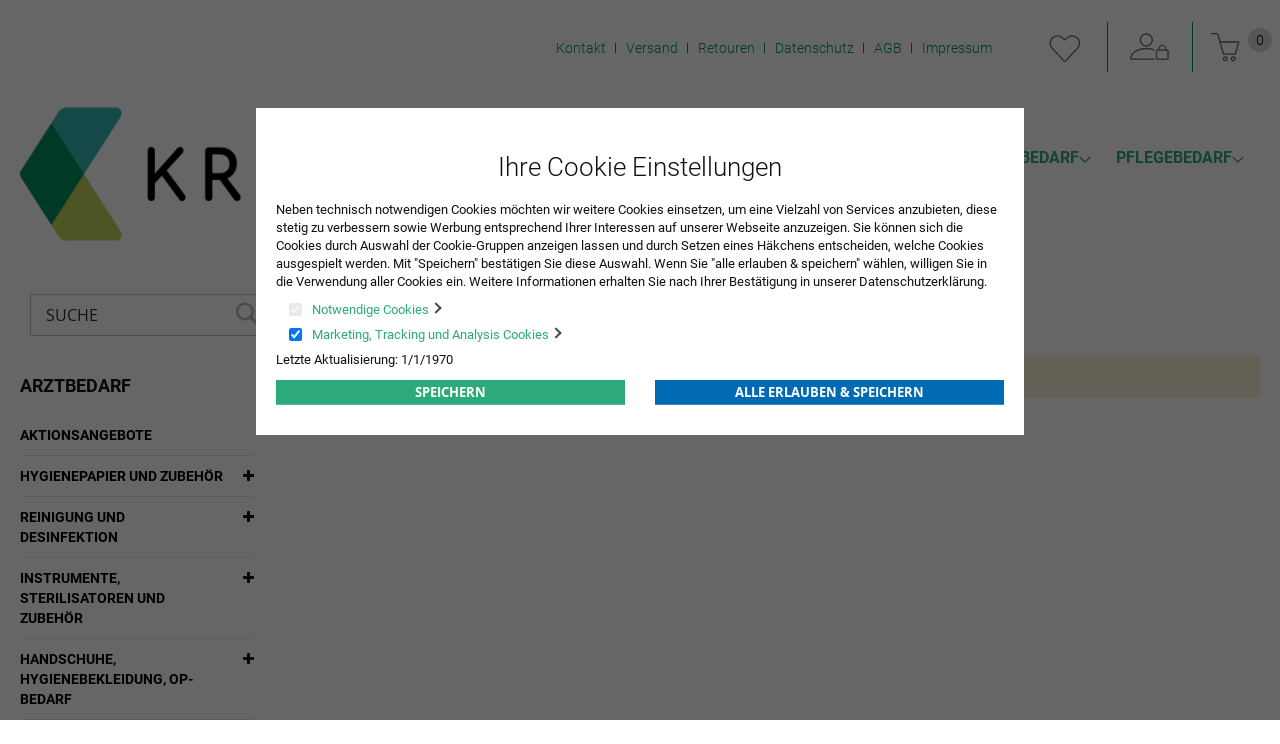

--- FILE ---
content_type: text/html
request_url: https://mcm-24.de/arztbedarf/spritzen-kanulen-und-infusionszubehor/infusionslosung.html
body_size: 15334
content:
<!doctype html>
<html lang="de">
    <head >
        <script>
    var BASE_URL = 'https://mcm-24.de/';
    var require = {
        "baseUrl": "https://mcm-24.de/pub/static/version1702655913/frontend/Centramed/System/de_DE"
    };
</script>
        <meta charset="utf-8"/>
<meta name="title" content="Infusionslösung - Spritzen, Kanülen und Infusionszubehör - Arztbedarf"/>
<meta name="description" content="Sprechstunden-, Arzt- und Pflegebedarf im MCM-24 Onlineshop"/>
<meta name="keywords" content="Sprechstundenbedarf, Arztbedarf, Pflegebedarf, Online, kaufen, Rezept, MCM, MEDI - CENTER, MEDI-CENTER, KRIEGER Patientenversorgung GmbH"/>
<meta name="robots" content="INDEX,FOLLOW"/>
<meta name="viewport" content="width=device-width, initial-scale=1"/>
<meta name="format-detection" content="telephone=no"/>
<title>Infusionslösung - Spritzen, Kanülen und Infusionszubehör - Arztbedarf</title>
<link  rel="stylesheet" type="text/css"  media="all" href="https://mcm-24.de/pub/static/version1702655913/frontend/Centramed/System/de_DE/mage/calendar.css" />
<link  rel="stylesheet" type="text/css"  media="all" href="https://mcm-24.de/pub/static/version1702655913/frontend/Centramed/System/de_DE/ToKiSoft_OrganizationOrderWorkflow/css/css.css" />
<link  rel="stylesheet" type="text/css"  media="all" href="https://mcm-24.de/pub/static/version1702655913/frontend/Centramed/System/de_DE/css/styles-m.css" />
<link  rel="stylesheet" type="text/css"  media="all" href="https://mcm-24.de/pub/static/version1702655913/frontend/Centramed/System/de_DE/Mageplaza_Core/css/owl.carousel.css" />
<link  rel="stylesheet" type="text/css"  media="all" href="https://mcm-24.de/pub/static/version1702655913/frontend/Centramed/System/de_DE/Mageplaza_Core/css/owl.theme.css" />
<link  rel="stylesheet" type="text/css"  media="all" href="https://mcm-24.de/pub/static/version1702655913/frontend/Centramed/System/de_DE/Systemedia_Categories/css/module.css" />
<link  rel="stylesheet" type="text/css"  media="all" href="https://mcm-24.de/pub/static/version1702655913/frontend/Centramed/System/de_DE/Systemedia_Categories/css/font-awesome.css" />
<link  rel="stylesheet" type="text/css"  media="screen and (min-width: 768px)" href="https://mcm-24.de/pub/static/version1702655913/frontend/Centramed/System/de_DE/css/styles-l.css" />
<link  rel="stylesheet" type="text/css"  media="print" href="https://mcm-24.de/pub/static/version1702655913/frontend/Centramed/System/de_DE/css/print.css" />
<link  rel="stylesheet" type="text/css"  media="all" href="https://mcm-24.de/pub/static/version1702655913/frontend/Centramed/System/de_DE/css/styles-design-var.css" />
<script  type="text/javascript"  src="https://mcm-24.de/pub/static/version1702655913/frontend/Centramed/System/de_DE/requirejs/require.js"></script>
<script  type="text/javascript"  src="https://mcm-24.de/pub/static/version1702655913/frontend/Centramed/System/de_DE/mage/requirejs/mixins.js"></script>
<script  type="text/javascript"  src="https://mcm-24.de/pub/static/version1702655913/frontend/Centramed/System/de_DE/requirejs-config.js"></script>
<script  type="text/javascript"  src="https://mcm-24.de/pub/static/version1702655913/frontend/Centramed/System/de_DE/mage/polyfill.js"></script>
<link rel="preload" as="font" crossorigin="anonymous" href="https://mcm-24.de/pub/static/version1702655913/frontend/Centramed/System/de_DE/fonts/opensans/light/opensans-300.woff2" />
<link rel="preload" as="font" crossorigin="anonymous" href="https://mcm-24.de/pub/static/version1702655913/frontend/Centramed/System/de_DE/fonts/opensans/regular/opensans-400.woff2" />
<link rel="preload" as="font" crossorigin="anonymous" href="https://mcm-24.de/pub/static/version1702655913/frontend/Centramed/System/de_DE/fonts/opensans/semibold/opensans-600.woff2" />
<link rel="preload" as="font" crossorigin="anonymous" href="https://mcm-24.de/pub/static/version1702655913/frontend/Centramed/System/de_DE/fonts/opensans/bold/opensans-700.woff2" />
<link rel="preload" as="font" crossorigin="anonymous" href="https://mcm-24.de/pub/static/version1702655913/frontend/Centramed/System/de_DE/fonts/Luma-Icons.woff2" />
<link  rel="icon" type="image/x-icon" href="https://mcm-24.de/pub/media/favicon/default/Krieger_klein.png" />
<link  rel="shortcut icon" type="image/x-icon" href="https://mcm-24.de/pub/media/favicon/default/Krieger_klein.png" />
        <!-- Google tag (gtag.js) -->      </head>
    <body data-container="body"
          data-mage-init='{"loaderAjax": {}, "loader": { "icon": "https://mcm-24.de/pub/static/version1702655913/frontend/Centramed/System/de_DE/images/loader-2.gif"}}'
        class="page-with-filter page-products categorypath-arztbedarf-spritzen-kanulen-und-infusionszubehor-infusionslosung category-infusionslosung catalog-category-view page-layout-2columns-left">
        


    <noscript>
        <div class="message global noscript">
            <div class="content">
                <p>
                    <strong>JavaScript scheint in Ihrem Browser deaktiviert zu sein.</strong>
                    <span>Um unsere Website in bester Weise zu erfahren, aktivieren Sie Javascript in Ihrem Browser.</span>
                </p>
            </div>
        </div>
    </noscript>

<script>
    window.cookiesConfig = window.cookiesConfig || {};
    window.cookiesConfig.secure = true;
</script>
<script>
    require.config({
        map: {
            '*': {
                wysiwygAdapter: 'mage/adminhtml/wysiwyg/tiny_mce/tinymce4Adapter'
            }
        }
    });
</script>

<div class="page-wrapper"><header class="page-header"><div class="panel wrapper"><div class="panel header"><a class="action skip contentarea"
   href="#contentarea">
    <span>
        Zum Inhalt springen    </span>
</a>
<ul class="header links">    <li class="greet welcome" data-bind="scope: 'customer'">
        <!-- ko if: customer().fullname  -->
        <span class="logged-in"
              data-bind="text: new String('Willkommen, %1!').replace('%1', customer().fullname)">
        </span>
        <!-- /ko -->
        <!-- ko ifnot: customer().fullname  -->
        <span class="not-logged-in"
              data-bind='html:""'></span>
                <!-- /ko -->
    </li>
    <li class="tab-separate"></li>
    <ul>
<li><a title="Kontakt" href="https://mcm-24.de/kontakt">Kontakt</a></li>
<li><a title="Versand" href="https://mcm-24.de/versand">Versand</a></li>
<li><a class="retoureLink" title="Retouren" href="/retouren">Retouren</a></li>
<li><a class="privacyLink" title="Datenschutz" href="/datenschutz">Datenschutz</a></li>
<li><a class="agbLink" title="AGB" href="/agb">AGB</a></li>
<li><a class="imprintLink" title="Impressum" href="/impressum">Impressum</a></li>
</ul>
<p>&nbsp;</p>
<p>Unser Angebot richtet sich ausschließlich an Unternehmer.</p>
<p>Alle Preise gelten zzgl. MwSt.</p>
<p>und zzgl. Versandkosten.</p>    <li class="tab-separate"></li>

        <li class="wishlist" data-bind="scope: 'wishlist'">
        <span data-bind="scope: 'wishlist'" class="wishlist">
      <a href="https://mcm-24.de/wishlist/" title="Meine Wunschliste">
         <!-- ko if: wishlist().counter -->
          <span data-bind="text: wishlist().counter" class="counter qty counter-number"></span>
          <!-- /ko -->
      </a>
    </li>
        <script type="text/x-magento-init">
    {
        "*": {
            "Magento_Ui/js/core/app": {
                "components": {
                    "customer": {
                        "component": "Magento_Customer/js/view/customer"
                    }
                }
            }
        }
    }
    </script>
<li class="authorization-link" data-label="oder">
    <a title="Anmelden" href="https://mcm-24.de/customer/account/login/referer/aHR0cHM6Ly9tY20tMjQuZGUvYXJ6dGJlZGFyZi9zcHJpdHplbi1rYW51bGVuLXVuZC1pbmZ1c2lvbnN6dWJlaG9yL2luZnVzaW9uc2xvc3VuZy5odG1s/">
        Anmelden    </a>
</li>
<li><a href="https://mcm-24.de/customer/account/create/" >KONTO ERSTELLEN</a></li></ul>
<div data-block="minicart" class="minicart-wrapper">
    <a class="action showcart" href="https://mcm-24.de/checkout/cart/"
       data-bind="scope: 'minicart_content'">
        <span class="text">Mein Warenkorb</span>
        <span class="counter qty empty"
              data-bind="css: { empty: !!getCartParam('summary_count') == false && !isLoading() }, blockLoader: isLoading">
            <span class="counter-number"><!-- ko text: getCartParam('summary_count') || 0 --><!-- /ko --></span>
            <span class="counter-label">
            <!-- ko if: getCartParam('summary_count') -->
                <!-- ko text: getCartParam('summary_count') --><!-- /ko -->
                <!-- ko i18n: 'items' --><!-- /ko -->
            <!-- /ko -->
            </span>
        </span>
    </a>
            <div class="block block-minicart"
             data-role="dropdownDialog"
             data-mage-init='{"dropdownDialog":{
                "appendTo":"[data-block=minicart]",
                "triggerTarget":".showcart",
                "timeout": "2000",
                "closeOnMouseLeave": false,
                "closeOnEscape": true,
                "triggerClass":"active",
                "parentClass":"active",
                "buttons":[]}}'>
            <div id="minicart-content-wrapper" data-bind="scope: 'minicart_content'">
                <!-- ko template: getTemplate() --><!-- /ko -->
            </div>
                    </div>
        <script>
        window.checkout = {"shoppingCartUrl":"https:\/\/mcm-24.de\/checkout\/cart\/","checkoutUrl":"https:\/\/mcm-24.de\/checkout\/","updateItemQtyUrl":"https:\/\/mcm-24.de\/checkout\/sidebar\/updateItemQty\/","removeItemUrl":"https:\/\/mcm-24.de\/checkout\/sidebar\/removeItem\/","imageTemplate":"Magento_Catalog\/product\/image_with_borders","baseUrl":"https:\/\/mcm-24.de\/","minicartMaxItemsVisible":5,"websiteId":"1","maxItemsToDisplay":10,"storeId":"1","storeGroupId":"1","customerLoginUrl":"https:\/\/mcm-24.de\/customer\/account\/login\/referer\/aHR0cHM6Ly9tY20tMjQuZGUvYXJ6dGJlZGFyZi9zcHJpdHplbi1rYW51bGVuLXVuZC1pbmZ1c2lvbnN6dWJlaG9yL2luZnVzaW9uc2xvc3VuZy5odG1s\/","isRedirectRequired":false,"autocomplete":"off","captcha":{"user_login":{"isCaseSensitive":false,"imageHeight":50,"imageSrc":"","refreshUrl":"https:\/\/mcm-24.de\/captcha\/refresh\/","isRequired":false,"timestamp":1768911583}}};
    </script>
    <script type="text/x-magento-init">
    {
        "[data-block='minicart']": {
            "Magento_Ui/js/core/app": {"components":{"minicart_content":{"children":{"subtotal.container":{"children":{"subtotal":{"children":{"subtotal.totals":{"config":{"display_cart_subtotal_incl_tax":0,"display_cart_subtotal_excl_tax":1,"template":"Magento_Tax\/checkout\/minicart\/subtotal\/totals"},"children":{"subtotal.totals.msrp":{"component":"Magento_Msrp\/js\/view\/checkout\/minicart\/subtotal\/totals","config":{"displayArea":"minicart-subtotal-hidden","template":"Magento_Msrp\/checkout\/minicart\/subtotal\/totals"}}},"component":"Magento_Tax\/js\/view\/checkout\/minicart\/subtotal\/totals"}},"component":"uiComponent","config":{"template":"Magento_Checkout\/minicart\/subtotal"}}},"component":"uiComponent","config":{"displayArea":"subtotalContainer"}},"item.renderer":{"component":"uiComponent","config":{"displayArea":"defaultRenderer","template":"Magento_Checkout\/minicart\/item\/default"},"children":{"item.image":{"component":"Magento_Catalog\/js\/view\/image","config":{"template":"Magento_Catalog\/product\/image","displayArea":"itemImage"}},"checkout.cart.item.price.sidebar":{"component":"uiComponent","config":{"template":"Magento_Checkout\/minicart\/item\/price","displayArea":"priceSidebar"}}}},"extra_info":{"component":"uiComponent","config":{"displayArea":"extraInfo"}},"promotion":{"component":"uiComponent","config":{"displayArea":"promotion"}}},"config":{"itemRenderer":{"default":"defaultRenderer","simple":"defaultRenderer","virtual":"defaultRenderer"},"template":"Magento_Checkout\/minicart\/content"},"component":"Magento_Checkout\/js\/view\/minicart"}},"types":[]}        },
        "*": {
            "Magento_Ui/js/block-loader": "https\u003A\u002F\u002Fmcm\u002D24.de\u002Fpub\u002Fstatic\u002Fversion1702655913\u002Ffrontend\u002FCentramed\u002FSystem\u002Fde_DE\u002Fimages\u002Floader\u002D1.gif"
        }
    }
    </script>
</div>
</div></div><div class="header content"><span data-action="toggle-nav" class="action nav-toggle"><span>Navigation umschalten</span></span>
<a
    class="logo"
    href="https://mcm-24.de/"
    title=""
    aria-label="store logo">
    <img src="https://mcm-24.de/pub/media/logo/default/MCMSHOP1.png"
         title=""
         alt=""
            width="500"            height="150"    />
</a>
    <div class="sections nav-sections">
                <div class="section-items nav-sections-items"
             data-mage-init='{"tabs":{"openedState":"active"}}'>
                                            <div class="section-item-title nav-sections-item-title"
                     data-role="collapsible">
                    <a class="nav-sections-item-switch"
                       data-toggle="switch" href="#store.menu">
                        Menü                    </a>
                </div>
                <div class="section-item-content nav-sections-item-content"
                     id="store.menu"
                     data-role="content">
                    
<nav class="navigation" data-action="navigation">
    <ul data-mage-init='{"menu":{"responsive":true, "expanded":true, "position":{"my":"left top","at":"left bottom"}}}'>
        <li  class="level0 nav-1 category-item first has-active level-top parent"><a href="https://mcm-24.de/arztbedarf.html"  class="level-top" ><span>Arztbedarf</span></a><ul class="level0 submenu"><li  class="level1 nav-1-1 category-item first"><a href="https://mcm-24.de/arztbedarf/winteraktion.html" ><span>Aktionsangebote</span></a></li><li  class="level1 nav-1-2 category-item parent"><a href="https://mcm-24.de/arztbedarf/hygienepapier-und-zubehor.html" ><span>Hygienepapier und Zubehör</span></a><ul class="level1 submenu"><li  class="level2 nav-1-2-1 category-item first"><a href="https://mcm-24.de/arztbedarf/hygienepapier-und-zubehor/arztrollen-liegenauflagen.html" ><span>Ärzterollen &amp; Liegenauflagen</span></a></li><li  class="level2 nav-1-2-2 category-item"><a href="https://mcm-24.de/arztbedarf/hygienepapier-und-zubehor/toilettenpapier.html" ><span>Toilettenpapier und Spender</span></a></li><li  class="level2 nav-1-2-3 category-item last"><a href="https://mcm-24.de/arztbedarf/hygienepapier-und-zubehor/hand-und-wischtucher.html" ><span>Hand- und Wischtücher</span></a></li></ul></li><li  class="level1 nav-1-3 category-item parent"><a href="https://mcm-24.de/arztbedarf/reinigung-und-desinfektion.html" ><span>Reinigung und Desinfektion</span></a><ul class="level1 submenu"><li  class="level2 nav-1-3-1 category-item first"><a href="https://mcm-24.de/arztbedarf/reinigung-und-desinfektion/hautreinigung-und-pflege.html" ><span>Hautreinigung und -pflege</span></a></li><li  class="level2 nav-1-3-2 category-item"><a href="https://mcm-24.de/arztbedarf/reinigung-und-desinfektion/hautdesinfektion.html" ><span>Hautdesinfektion</span></a></li><li  class="level2 nav-1-3-3 category-item"><a href="https://mcm-24.de/arztbedarf/reinigung-und-desinfektion/handedesinfektion.html" ><span>Händedesinfektion</span></a></li><li  class="level2 nav-1-3-4 category-item"><a href="https://mcm-24.de/arztbedarf/reinigung-und-desinfektion/instrumentenreinigung-und-desinfektion.html" ><span>Instrumentenreinigung und -desinfektion</span></a></li><li  class="level2 nav-1-3-5 category-item"><a href="https://mcm-24.de/arztbedarf/reinigung-und-desinfektion/maschinelle-instrumentenaufbereitung.html" ><span>Maschinelle Instrumentenaufbereitung</span></a></li><li  class="level2 nav-1-3-6 category-item"><a href="https://mcm-24.de/arztbedarf/reinigung-und-desinfektion/schnelldesinfektion-fur-flachen.html" ><span>Schnelldesinfektion für Flächen</span></a></li><li  class="level2 nav-1-3-7 category-item"><a href="https://mcm-24.de/arztbedarf/reinigung-und-desinfektion/schnelldesinfektionstucher-fur-flachen.html" ><span>Schnelldesinfektionstücher für Flächen</span></a></li><li  class="level2 nav-1-3-8 category-item"><a href="https://mcm-24.de/arztbedarf/reinigung-und-desinfektion/konzentrate-fur-flachendesinfektion.html" ><span>Konzentrate für Flächendesinfektion</span></a></li><li  class="level2 nav-1-3-9 category-item"><a href="https://mcm-24.de/arztbedarf/reinigung-und-desinfektion/zubehor.html" ><span>Zubehör</span></a></li><li  class="level2 nav-1-3-10 category-item"><a href="https://mcm-24.de/arztbedarf/reinigung-und-desinfektion/reinigungsmittel.html" ><span>Reinigungsmittel</span></a></li><li  class="level2 nav-1-3-11 category-item"><a href="https://mcm-24.de/arztbedarf/reinigung-und-desinfektion/spendersysteme.html" ><span>Spendersysteme</span></a></li><li  class="level2 nav-1-3-12 category-item"><a href="https://mcm-24.de/arztbedarf/reinigung-und-desinfektion/reinigungs-und-desinfektionsgerate.html" ><span>Reinigungs- und Desinfektionsgeräte</span></a></li><li  class="level2 nav-1-3-13 category-item last"><a href="https://mcm-24.de/arztbedarf/reinigung-und-desinfektion/handtuch-und-seifenspender.html" ><span>Handtuch- und Seifenspender</span></a></li></ul></li><li  class="level1 nav-1-4 category-item parent"><a href="https://mcm-24.de/arztbedarf/instrumente-sterilisatoren-und-zubehor.html" ><span>Instrumente, Sterilisatoren und Zubehör</span></a><ul class="level1 submenu"><li  class="level2 nav-1-4-1 category-item first"><a href="https://mcm-24.de/arztbedarf/instrumente-sterilisatoren-und-zubehor/sterilisatoren-und-zubehor.html" ><span>Sterilisatoren und Zubehör</span></a></li><li  class="level2 nav-1-4-2 category-item"><a href="https://mcm-24.de/arztbedarf/instrumente-sterilisatoren-und-zubehor/scheren-in-tuttlinger-qualitat.html" ><span>Scheren in Tuttlinger-Qualität</span></a></li><li  class="level2 nav-1-4-3 category-item"><a href="https://mcm-24.de/arztbedarf/instrumente-sterilisatoren-und-zubehor/pinzetten-in-tuttlinger-qualitat.html" ><span>Pinzetten in Tuttlinger-Qualität</span></a></li><li  class="level2 nav-1-4-4 category-item"><a href="https://mcm-24.de/arztbedarf/instrumente-sterilisatoren-und-zubehor/klemmen-in-tuttlinger-qualitat.html" ><span>Klemmen in Tuttlinger-Qualität</span></a></li><li  class="level2 nav-1-4-5 category-item"><a href="https://mcm-24.de/arztbedarf/instrumente-sterilisatoren-und-zubehor/sonstiges-instrumentarium.html" ><span>Sonstiges Instrumentarium</span></a></li><li  class="level2 nav-1-4-6 category-item"><a href="https://mcm-24.de/arztbedarf/instrumente-sterilisatoren-und-zubehor/medicon-instrumente.html" ><span>Medicon Instrumente</span></a></li><li  class="level2 nav-1-4-7 category-item"><a href="https://mcm-24.de/arztbedarf/instrumente-sterilisatoren-und-zubehor/skapelle.html" ><span>Skalpelle</span></a></li><li  class="level2 nav-1-4-8 category-item"><a href="https://mcm-24.de/arztbedarf/instrumente-sterilisatoren-und-zubehor/skapellklingen-und-griffe.html" ><span>Skalpellklingen und -griffe</span></a></li><li  class="level2 nav-1-4-9 category-item"><a href="https://mcm-24.de/arztbedarf/instrumente-sterilisatoren-und-zubehor/einmal-instrumentarium.html" ><span>Einmal-Instrumentarium</span></a></li><li  class="level2 nav-1-4-10 category-item"><a href="https://mcm-24.de/arztbedarf/instrumente-sterilisatoren-und-zubehor/instrumentenzubehor.html" ><span>Instrumentenzubehör</span></a></li><li  class="level2 nav-1-4-11 category-item"><a href="https://mcm-24.de/arztbedarf/instrumente-sterilisatoren-und-zubehor/sterilisatoren-und-zubehor-melag.html" ><span>Sterilisatoren und Zubehör MELAG</span></a></li><li  class="level2 nav-1-4-12 category-item"><a href="https://mcm-24.de/arztbedarf/instrumente-sterilisatoren-und-zubehor/sterilisatoren-und-zubehor-w-h.html" ><span>Sterilisatoren und Zubehör W&amp;H</span></a></li><li  class="level2 nav-1-4-13 category-item last"><a href="https://mcm-24.de/arztbedarf/instrumente-sterilisatoren-und-zubehor/zepf-instrumente.html" ><span>Zepf Instrumente</span></a></li></ul></li><li  class="level1 nav-1-5 category-item parent"><a href="https://mcm-24.de/arztbedarf/handschuhe-hygienebekleidung-op-bedarf.html" ><span>Handschuhe, Hygienebekleidung, OP-Bedarf</span></a><ul class="level1 submenu"><li  class="level2 nav-1-5-1 category-item first"><a href="https://mcm-24.de/arztbedarf/handschuhe-hygienebekleidung-op-bedarf/sterile-op-handschuhe.html" ><span>Sterile OP-Handschuhe</span></a></li><li  class="level2 nav-1-5-2 category-item"><a href="https://mcm-24.de/arztbedarf/handschuhe-hygienebekleidung-op-bedarf/untersuchungshandschuhe.html" ><span>Untersuchungshandschuhe</span></a></li><li  class="level2 nav-1-5-3 category-item"><a href="https://mcm-24.de/arztbedarf/handschuhe-hygienebekleidung-op-bedarf/handschuhe-fingerlinge.html" ><span>Handschuhe &amp; Fingerlinge</span></a></li><li  class="level2 nav-1-5-4 category-item"><a href="https://mcm-24.de/arztbedarf/handschuhe-hygienebekleidung-op-bedarf/hygienebekleidung-op-bedarf.html" ><span>Hygienebekleidung &amp; OP-Bedarf</span></a></li><li  class="level2 nav-1-5-5 category-item last"><a href="https://mcm-24.de/arztbedarf/handschuhe-hygienebekleidung-op-bedarf/praxistextilien.html" ><span>Praxistextilien</span></a></li></ul></li><li  class="level1 nav-1-6 category-item has-active parent"><a href="https://mcm-24.de/arztbedarf/spritzen-kanulen-und-infusionszubehor.html" ><span>Spritzen, Kanülen und Infusionszubehör</span></a><ul class="level1 submenu"><li  class="level2 nav-1-6-1 category-item first"><a href="https://mcm-24.de/arztbedarf/spritzen-kanulen-und-infusionszubehor/spritzen.html" ><span>Spritzen</span></a></li><li  class="level2 nav-1-6-2 category-item"><a href="https://mcm-24.de/arztbedarf/spritzen-kanulen-und-infusionszubehor/insulin-und-tuberkulinspritzen.html" ><span>Insulin- und Tuberkulinspritzen</span></a></li><li  class="level2 nav-1-6-3 category-item"><a href="https://mcm-24.de/arztbedarf/spritzen-kanulen-und-infusionszubehor/spezialspritzen.html" ><span>Spezialspritzen</span></a></li><li  class="level2 nav-1-6-4 category-item"><a href="https://mcm-24.de/arztbedarf/spritzen-kanulen-und-infusionszubehor/kanulen.html" ><span>Kanülen</span></a></li><li  class="level2 nav-1-6-5 category-item"><a href="https://mcm-24.de/arztbedarf/spritzen-kanulen-und-infusionszubehor/venenverweil-und-punktionskanulen.html" ><span>Venenverweil- und Punktionskanülen</span></a></li><li  class="level2 nav-1-6-6 category-item"><a href="https://mcm-24.de/arztbedarf/spritzen-kanulen-und-infusionszubehor/alkoholtupfer-tupferbefeuchter.html" ><span>Alkoholtupfer &amp; Tupferbefeuchter</span></a></li><li  class="level2 nav-1-6-7 category-item"><a href="https://mcm-24.de/arztbedarf/spritzen-kanulen-und-infusionszubehor/spritzen-und-kanulenentsorgung.html" ><span>Spritzen- und Kanülenentsorgung</span></a></li><li  class="level2 nav-1-6-8 category-item"><a href="https://mcm-24.de/arztbedarf/spritzen-kanulen-und-infusionszubehor/ampullenoffner.html" ><span>Ampullenöffner</span></a></li><li  class="level2 nav-1-6-9 category-item"><a href="https://mcm-24.de/arztbedarf/spritzen-kanulen-und-infusionszubehor/infusionsgerate-zubehor.html" ><span>Infusionsgeräte &amp; Zubehör</span></a></li><li  class="level2 nav-1-6-10 category-item"><a href="https://mcm-24.de/arztbedarf/spritzen-kanulen-und-infusionszubehor/infusionsstander.html" ><span>Infusionsständer</span></a></li><li  class="level2 nav-1-6-11 category-item"><a href="https://mcm-24.de/arztbedarf/spritzen-kanulen-und-infusionszubehor/venenstauer.html" ><span>Venenstauer</span></a></li><li  class="level2 nav-1-6-12 category-item active"><a href="https://mcm-24.de/arztbedarf/spritzen-kanulen-und-infusionszubehor/infusionslosung.html" ><span>Infusionslösung</span></a></li><li  class="level2 nav-1-6-13 category-item"><a href="https://mcm-24.de/arztbedarf/spritzen-kanulen-und-infusionszubehor/spullosung.html" ><span>Spüllösung</span></a></li><li  class="level2 nav-1-6-14 category-item last"><a href="https://mcm-24.de/arztbedarf/spritzen-kanulen-und-infusionszubehor/ozontherapie.html" ><span>Ozontherapie</span></a></li></ul></li><li  class="level1 nav-1-7 category-item parent"><a href="https://mcm-24.de/arztbedarf/naturheilkunde.html" ><span>Naturheilkunde</span></a><ul class="level1 submenu"><li  class="level2 nav-1-7-1 category-item first"><a href="https://mcm-24.de/arztbedarf/naturheilkunde/akupunktur-naturheilkunde.html" ><span>Akupunktur &amp; Naturheilkunde</span></a></li><li  class="level2 nav-1-7-2 category-item last"><a href="https://mcm-24.de/arztbedarf/naturheilkunde/kinesiologische-tape-verbande.html" ><span>Kinesiologische Tape-Verbände</span></a></li></ul></li><li  class="level1 nav-1-8 category-item parent"><a href="https://mcm-24.de/arztbedarf/laborartikel.html" ><span>Laborartikel</span></a><ul class="level1 submenu"><li  class="level2 nav-1-8-1 category-item first"><a href="https://mcm-24.de/arztbedarf/laborartikel/harnteststreifen.html" ><span>Harnteststreifen</span></a></li><li  class="level2 nav-1-8-2 category-item"><a href="https://mcm-24.de/arztbedarf/laborartikel/diagnostika.html" ><span>Diagnostika</span></a></li><li  class="level2 nav-1-8-3 category-item"><a href="https://mcm-24.de/arztbedarf/laborartikel/mikrobiologoe-urologie.html" ><span>Mikrobiologoe &amp; Urologie</span></a></li><li  class="level2 nav-1-8-4 category-item"><a href="https://mcm-24.de/arztbedarf/laborartikel/blutzuckermessung.html" ><span>Blutzuckermessung</span></a></li><li  class="level2 nav-1-8-5 category-item"><a href="https://mcm-24.de/arztbedarf/laborartikel/laborhilfen-verbrauchsmaterial.html" ><span>Laborhilfen &amp; Verbrauchsmaterial</span></a></li><li  class="level2 nav-1-8-6 category-item"><a href="https://mcm-24.de/arztbedarf/laborartikel/laborgerate.html" ><span>Laborgeräte</span></a></li><li  class="level2 nav-1-8-7 category-item last"><a href="https://mcm-24.de/arztbedarf/laborartikel/blutentnahmesysteme.html" ><span>Blutentnahmesysteme</span></a></li></ul></li><li  class="level1 nav-1-9 category-item parent"><a href="https://mcm-24.de/arztbedarf/anasthesie-beatmung-und-notfall.html" ><span>Anästhesie, Beatmung und Notfall</span></a><ul class="level1 submenu"><li  class="level2 nav-1-9-1 category-item first"><a href="https://mcm-24.de/arztbedarf/anasthesie-beatmung-und-notfall/notfallkoffer.html" ><span>Notfallkoffer</span></a></li><li  class="level2 nav-1-9-2 category-item"><a href="https://mcm-24.de/arztbedarf/anasthesie-beatmung-und-notfall/beatmungsbeutel-zubehor.html" ><span>Beatmungsbeutel &amp; Zubehör</span></a></li><li  class="level2 nav-1-9-3 category-item"><a href="https://mcm-24.de/arztbedarf/anasthesie-beatmung-und-notfall/sauerstoffbehandlungsgerate-zubehor.html" ><span>Sauerstoffbehandlungsgeräte &amp;  Zubehör</span></a></li><li  class="level2 nav-1-9-4 category-item"><a href="https://mcm-24.de/arztbedarf/anasthesie-beatmung-und-notfall/laryngoskope-zubehor.html" ><span>Laryngoskope &amp;  Zubehör</span></a></li><li  class="level2 nav-1-9-5 category-item"><a href="https://mcm-24.de/arztbedarf/anasthesie-beatmung-und-notfall/produkte-fur-den-notfall.html" ><span>Produkte für den Notfall</span></a></li><li  class="level2 nav-1-9-6 category-item"><a href="https://mcm-24.de/arztbedarf/anasthesie-beatmung-und-notfall/pulsoximetriegerate-zubehor.html" ><span>Pulsoximetriegeräte &amp; Zubehör</span></a></li><li  class="level2 nav-1-9-7 category-item"><a href="https://mcm-24.de/arztbedarf/anasthesie-beatmung-und-notfall/gerate-fur-den-notfall.html" ><span>Geräte für den Notfall</span></a></li><li  class="level2 nav-1-9-8 category-item"><a href="https://mcm-24.de/arztbedarf/anasthesie-beatmung-und-notfall/zubehor-primedic.html" ><span>Zubehör PRIMEDIC</span></a></li><li  class="level2 nav-1-9-9 category-item"><a href="https://mcm-24.de/arztbedarf/anasthesie-beatmung-und-notfall/patientenuberwachungsmonitore.html" ><span>Patientenüberwachungsmonitore</span></a></li><li  class="level2 nav-1-9-10 category-item last"><a href="https://mcm-24.de/arztbedarf/anasthesie-beatmung-und-notfall/anasthesiezubehor.html" ><span>Anästhesiezubehör</span></a></li></ul></li><li  class="level1 nav-1-10 category-item parent"><a href="https://mcm-24.de/arztbedarf/op-und-stationsausstattung.html" ><span>OP- und Stationsausstattung</span></a><ul class="level1 submenu"><li  class="level2 nav-1-10-1 category-item first"><a href="https://mcm-24.de/arztbedarf/op-und-stationsausstattung/op-ausstattung.html" ><span>OP-Ausstattung</span></a></li><li  class="level2 nav-1-10-2 category-item"><a href="https://mcm-24.de/arztbedarf/op-und-stationsausstattung/op-leuchten.html" ><span>OP-Leuchten</span></a></li><li  class="level2 nav-1-10-3 category-item last"><a href="https://mcm-24.de/arztbedarf/op-und-stationsausstattung/op-verbrauchsmaterial.html" ><span>OP-Verbrauchsmaterial</span></a></li></ul></li><li  class="level1 nav-1-11 category-item parent"><a href="https://mcm-24.de/arztbedarf/praxisausstattung.html" ><span>Praxisausstattung</span></a><ul class="level1 submenu"><li  class="level2 nav-1-11-1 category-item first"><a href="https://mcm-24.de/arztbedarf/praxisausstattung/untersuchungsleuchten.html" ><span>Untersuchungsleuchten</span></a></li><li  class="level2 nav-1-11-2 category-item"><a href="https://mcm-24.de/arztbedarf/praxisausstattung/untersuchungs-und-behandlungsliegen.html" ><span>Untersuchungs- und Behandlungsliegen</span></a></li><li  class="level2 nav-1-11-3 category-item"><a href="https://mcm-24.de/arztbedarf/praxisausstattung/liegenzubehor.html" ><span>Liegenzubehör</span></a></li><li  class="level2 nav-1-11-4 category-item"><a href="https://mcm-24.de/arztbedarf/praxisausstattung/hocker-untersuchungssitze.html" ><span>Hocker &amp; Untersuchungssitze</span></a></li><li  class="level2 nav-1-11-5 category-item"><a href="https://mcm-24.de/arztbedarf/praxisausstattung/blutentnahmestuhle-beinstutzen-auftritte.html" ><span>Blutentnahmestühle, Beinstützen &amp; Auftritte</span></a></li><li  class="level2 nav-1-11-6 category-item"><a href="https://mcm-24.de/arztbedarf/praxisausstattung/sichtschutz.html" ><span>Sichtschutz</span></a></li><li  class="level2 nav-1-11-7 category-item"><a href="https://mcm-24.de/arztbedarf/praxisausstattung/ruhe-und-variationsliegen.html" ><span>Ruhe- und Variationsliegen</span></a></li><li  class="level2 nav-1-11-8 category-item"><a href="https://mcm-24.de/arztbedarf/praxisausstattung/gynakologische-behandlungsstuhle.html" ><span>Gynäkologische Behandlungsstühle</span></a></li><li  class="level2 nav-1-11-9 category-item"><a href="https://mcm-24.de/arztbedarf/praxisausstattung/kolposkope.html" ><span>Kolposkope</span></a></li><li  class="level2 nav-1-11-10 category-item"><a href="https://mcm-24.de/arztbedarf/praxisausstattung/drehstuhle-wartezimmer-und-wartestuhle.html" ><span>Drehstühle, Wartezimmer- und  Wartestühle</span></a></li><li  class="level2 nav-1-11-11 category-item"><a href="https://mcm-24.de/arztbedarf/praxisausstattung/gerate-und-vielzweckwagen.html" ><span>Geräte- und Vielzweckwagen</span></a></li><li  class="level2 nav-1-11-12 category-item"><a href="https://mcm-24.de/arztbedarf/praxisausstattung/karteischranke-organisationsmobel.html" ><span>Karteischränke &amp; Organisationsmöbel</span></a></li><li  class="level2 nav-1-11-13 category-item"><a href="https://mcm-24.de/arztbedarf/praxisausstattung/empfang-rezeption.html" ><span>Empfang &amp; Rezeption</span></a></li><li  class="level2 nav-1-11-14 category-item"><a href="https://mcm-24.de/arztbedarf/praxisausstattung/spendersystem-compact.html" ><span>Spendersystem Compact</span></a></li><li  class="level2 nav-1-11-15 category-item"><a href="https://mcm-24.de/arztbedarf/praxisausstattung/spritzen-und-kanulenspender.html" ><span>Spritzen- und Kanülenspender</span></a></li><li  class="level2 nav-1-11-16 category-item"><a href="https://mcm-24.de/arztbedarf/praxisausstattung/abfallbehalter-zubehor.html" ><span>Abfallbehälter &amp; Zubehör</span></a></li><li  class="level2 nav-1-11-17 category-item"><a href="https://mcm-24.de/arztbedarf/praxisausstattung/praxisorganisation.html" ><span>Praxisorganisation</span></a></li><li  class="level2 nav-1-11-18 category-item last"><a href="https://mcm-24.de/arztbedarf/praxisausstattung/rontgenfilmbetrachter.html" ><span>Röntgenfilmbetrachter</span></a></li></ul></li><li  class="level1 nav-1-12 category-item parent"><a href="https://mcm-24.de/arztbedarf/arzttaschen-und-ampullarien.html" ><span>Arzttaschen und Ampullarien</span></a><ul class="level1 submenu"><li  class="level2 nav-1-12-1 category-item first"><a href="https://mcm-24.de/arztbedarf/arzttaschen-und-ampullarien/arzttaschen.html" ><span>Arzttaschen</span></a></li><li  class="level2 nav-1-12-2 category-item last"><a href="https://mcm-24.de/arztbedarf/arzttaschen-und-ampullarien/ampullarien.html" ><span>Ampullarien</span></a></li></ul></li><li  class="level1 nav-1-13 category-item parent"><a href="https://mcm-24.de/arztbedarf/diagnose-und-therapiegerate.html" ><span>Diagnose- und Therapiegeräte</span></a><ul class="level1 submenu"><li  class="level2 nav-1-13-1 category-item first"><a href="https://mcm-24.de/arztbedarf/diagnose-und-therapiegerate/boso-blutdruckmesser.html" ><span>Boso Blutdruckmesser</span></a></li><li  class="level2 nav-1-13-2 category-item"><a href="https://mcm-24.de/arztbedarf/diagnose-und-therapiegerate/erka-blutdruckmesser.html" ><span>Erka Blutdruckmesser</span></a></li><li  class="level2 nav-1-13-3 category-item"><a href="https://mcm-24.de/arztbedarf/diagnose-und-therapiegerate/heine-blutdruckmesser.html" ><span>Heine Blutdruckmesser</span></a></li><li  class="level2 nav-1-13-4 category-item"><a href="https://mcm-24.de/arztbedarf/diagnose-und-therapiegerate/langzeit-blutdruckmesser.html" ><span>Langzeit Blutdruckmesser</span></a></li><li  class="level2 nav-1-13-5 category-item"><a href="https://mcm-24.de/arztbedarf/diagnose-und-therapiegerate/ersatzmanschetten-fur-blutdruckmessgerate.html" ><span>Ersatzmanschetten für Blutdruckmessgeräte</span></a></li><li  class="level2 nav-1-13-6 category-item"><a href="https://mcm-24.de/arztbedarf/diagnose-und-therapiegerate/stethoskope.html" ><span>Stethoskope</span></a></li><li  class="level2 nav-1-13-7 category-item"><a href="https://mcm-24.de/arztbedarf/diagnose-und-therapiegerate/diagnostiklampen.html" ><span>Diagnostiklampen</span></a></li><li  class="level2 nav-1-13-8 category-item"><a href="https://mcm-24.de/arztbedarf/diagnose-und-therapiegerate/otoskope-ophthalmoskope.html" ><span>Otoskope &amp; Ophthalmoskope</span></a></li><li  class="level2 nav-1-13-9 category-item"><a href="https://mcm-24.de/arztbedarf/diagnose-und-therapiegerate/dermatoskope.html" ><span>Dermatoskope</span></a></li><li  class="level2 nav-1-13-10 category-item"><a href="https://mcm-24.de/arztbedarf/diagnose-und-therapiegerate/rektoskope-proktoskope.html" ><span>Rektoskope &amp; Proktoskope</span></a></li><li  class="level2 nav-1-13-11 category-item"><a href="https://mcm-24.de/arztbedarf/diagnose-und-therapiegerate/heine-halogenlampen.html" ><span>Heine Halogenlampen</span></a></li><li  class="level2 nav-1-13-12 category-item"><a href="https://mcm-24.de/arztbedarf/diagnose-und-therapiegerate/lupenbrillen-stirnleuchten.html" ><span>Lupenbrillen &amp; Stirnleuchten</span></a></li><li  class="level2 nav-1-13-13 category-item"><a href="https://mcm-24.de/arztbedarf/diagnose-und-therapiegerate/fieberthermometer.html" ><span>Fieberthermometer</span></a></li><li  class="level2 nav-1-13-14 category-item"><a href="https://mcm-24.de/arztbedarf/diagnose-und-therapiegerate/reflexhammer.html" ><span>Reflexhammer</span></a></li><li  class="level2 nav-1-13-15 category-item"><a href="https://mcm-24.de/arztbedarf/diagnose-und-therapiegerate/sonstige-diagnosegerate.html" ><span>Sonstige Diagnosegeräte</span></a></li><li  class="level2 nav-1-13-16 category-item"><a href="https://mcm-24.de/arztbedarf/diagnose-und-therapiegerate/medizinische-waagen-messgerate-kern.html" ><span>Medizinische Waagen &amp; Messgeräte Kern</span></a></li><li  class="level2 nav-1-13-17 category-item"><a href="https://mcm-24.de/arztbedarf/diagnose-und-therapiegerate/medizinische-waagen-zubehor-seca.html" ><span>Medizinische Waagen &amp; Zubehör Seca</span></a></li><li  class="level2 nav-1-13-18 category-item"><a href="https://mcm-24.de/arztbedarf/diagnose-und-therapiegerate/absauggerate.html" ><span>Absauggeräte</span></a></li><li  class="level2 nav-1-13-19 category-item"><a href="https://mcm-24.de/arztbedarf/diagnose-und-therapiegerate/hf-chirugiegerate.html" ><span>HF-Chirugiegeräte</span></a></li><li  class="level2 nav-1-13-20 category-item"><a href="https://mcm-24.de/arztbedarf/diagnose-und-therapiegerate/hor-und-sehtestgerate.html" ><span>Hör- und Sehtestgeräte</span></a></li><li  class="level2 nav-1-13-21 category-item"><a href="https://mcm-24.de/arztbedarf/diagnose-und-therapiegerate/cardioline-gerate.html" ><span>Cardioline Geräte</span></a></li><li  class="level2 nav-1-13-22 category-item"><a href="https://mcm-24.de/arztbedarf/diagnose-und-therapiegerate/ge-healthcare-gerate.html" ><span>GE Healthcare  Geräte</span></a></li><li  class="level2 nav-1-13-23 category-item"><a href="https://mcm-24.de/arztbedarf/diagnose-und-therapiegerate/ekg-gerate-schiller.html" ><span>EKG- Geräte Schiller</span></a></li><li  class="level2 nav-1-13-24 category-item"><a href="https://mcm-24.de/arztbedarf/diagnose-und-therapiegerate/ekg-gerate-nihon-kohden.html" ><span>EKG- Geräte Nihon Kohden</span></a></li><li  class="level2 nav-1-13-25 category-item"><a href="https://mcm-24.de/arztbedarf/diagnose-und-therapiegerate/ekg-gerate-medical-econet.html" ><span>EKG- Geräte Medical Econet</span></a></li><li  class="level2 nav-1-13-26 category-item"><a href="https://mcm-24.de/arztbedarf/diagnose-und-therapiegerate/ekg-gerate-vitalograph.html" ><span>EKG- Geräte Vitalograph</span></a></li><li  class="level2 nav-1-13-27 category-item"><a href="https://mcm-24.de/arztbedarf/diagnose-und-therapiegerate/ergometer.html" ><span>Ergometer</span></a></li><li  class="level2 nav-1-13-28 category-item"><a href="https://mcm-24.de/arztbedarf/diagnose-und-therapiegerate/lungenfunktionsgerate.html" ><span>Lungenfunktionsgeräte</span></a></li><li  class="level2 nav-1-13-29 category-item"><a href="https://mcm-24.de/arztbedarf/diagnose-und-therapiegerate/atemkontroll-und-inhalationsgerate.html" ><span>Atemkontroll- und Inhalationsgeräte</span></a></li><li  class="level2 nav-1-13-30 category-item"><a href="https://mcm-24.de/arztbedarf/diagnose-und-therapiegerate/reizstromtherapie.html" ><span>Reizstromtherapie</span></a></li><li  class="level2 nav-1-13-31 category-item"><a href="https://mcm-24.de/arztbedarf/diagnose-und-therapiegerate/sonographie-diagnose-gerate.html" ><span>Sonographie Diagnose Geräte</span></a></li><li  class="level2 nav-1-13-32 category-item"><a href="https://mcm-24.de/arztbedarf/diagnose-und-therapiegerate/lichttherapiegerate.html" ><span>Lichttherapiegeräte</span></a></li><li  class="level2 nav-1-13-33 category-item"><a href="https://mcm-24.de/arztbedarf/diagnose-und-therapiegerate/batterien.html" ><span>Batterien</span></a></li><li  class="level2 nav-1-13-34 category-item last"><a href="https://mcm-24.de/arztbedarf/diagnose-und-therapiegerate/mesi-mtablet-system.html" ><span>MESI mTablet System</span></a></li></ul></li><li  class="level1 nav-1-14 category-item parent"><a href="https://mcm-24.de/arztbedarf/zubehor-spirometrie-ekg-ctg-ultraschall.html" ><span>Zubehör Spirometrie, EKG, CTG, Ultraschall</span></a><ul class="level1 submenu"><li  class="level2 nav-1-14-1 category-item first"><a href="https://mcm-24.de/arztbedarf/zubehor-spirometrie-ekg-ctg-ultraschall/spirometriezubehor.html" ><span>Spirometriezubehör</span></a></li><li  class="level2 nav-1-14-2 category-item"><a href="https://mcm-24.de/arztbedarf/zubehor-spirometrie-ekg-ctg-ultraschall/videoprinterpapier.html" ><span>Videoprinterpapier</span></a></li><li  class="level2 nav-1-14-3 category-item"><a href="https://mcm-24.de/arztbedarf/zubehor-spirometrie-ekg-ctg-ultraschall/ctg-papier.html" ><span>CTG-Papier</span></a></li><li  class="level2 nav-1-14-4 category-item"><a href="https://mcm-24.de/arztbedarf/zubehor-spirometrie-ekg-ctg-ultraschall/bosch-ekg-papiere.html" ><span>Bosch EKG-Papiere</span></a></li><li  class="level2 nav-1-14-5 category-item"><a href="https://mcm-24.de/arztbedarf/zubehor-spirometrie-ekg-ctg-ultraschall/cardiette-cardiolone-ekg-papiere.html" ><span>Cardiette &amp; Cardiolone EKG-Papiere</span></a></li><li  class="level2 nav-1-14-6 category-item"><a href="https://mcm-24.de/arztbedarf/zubehor-spirometrie-ekg-ctg-ultraschall/cardisuny-ekg-papiere.html" ><span>Cardisuny EKG-Papiere</span></a></li><li  class="level2 nav-1-14-7 category-item"><a href="https://mcm-24.de/arztbedarf/zubehor-spirometrie-ekg-ctg-ultraschall/ge-medical-systems-ekg-papiere.html" ><span>GE Medical Systems EKG-Papiere</span></a></li><li  class="level2 nav-1-14-8 category-item"><a href="https://mcm-24.de/arztbedarf/zubehor-spirometrie-ekg-ctg-ultraschall/nihon-kohden-ekg-papiere.html" ><span>Nihon Kohden EKG-Papiere</span></a></li><li  class="level2 nav-1-14-9 category-item"><a href="https://mcm-24.de/arztbedarf/zubehor-spirometrie-ekg-ctg-ultraschall/schiller-ekg-papiere.html" ><span>Schiller EKG-Papiere</span></a></li><li  class="level2 nav-1-14-10 category-item"><a href="https://mcm-24.de/arztbedarf/zubehor-spirometrie-ekg-ctg-ultraschall/siemens-ekg-papiere.html" ><span>Siemens EKG-Papiere</span></a></li><li  class="level2 nav-1-14-11 category-item last"><a href="https://mcm-24.de/arztbedarf/zubehor-spirometrie-ekg-ctg-ultraschall/ultraschall-und-ekg-verbrauchsmaterial.html" ><span>Ultraschall- und EKG- Verbrauchsmaterial</span></a></li></ul></li><li  class="level1 nav-1-15 category-item parent"><a href="https://mcm-24.de/arztbedarf/verbandstoffe.html" ><span>Verbandstoffe</span></a><ul class="level1 submenu"><li  class="level2 nav-1-15-1 category-item first"><a href="https://mcm-24.de/arztbedarf/verbandstoffe/tamponaden-tupfer.html" ><span>Tamponaden &amp; Tupfer</span></a></li><li  class="level2 nav-1-15-2 category-item"><a href="https://mcm-24.de/arztbedarf/verbandstoffe/zungenlappchen.html" ><span>Zungenläppchen</span></a></li><li  class="level2 nav-1-15-3 category-item"><a href="https://mcm-24.de/arztbedarf/verbandstoffe/kompressen.html" ><span>Kompressen</span></a></li><li  class="level2 nav-1-15-4 category-item"><a href="https://mcm-24.de/arztbedarf/verbandstoffe/spezialwundauflagen.html" ><span>Spezialwundauflagen</span></a></li><li  class="level2 nav-1-15-5 category-item"><a href="https://mcm-24.de/arztbedarf/verbandstoffe/verbandmull-zellstoff.html" ><span>Verbandmull &amp; Zellstoff</span></a></li><li  class="level2 nav-1-15-6 category-item"><a href="https://mcm-24.de/arztbedarf/verbandstoffe/mullbinden.html" ><span>Mullbinden</span></a></li><li  class="level2 nav-1-15-7 category-item"><a href="https://mcm-24.de/arztbedarf/verbandstoffe/kohasive-elastische-fixierbinden.html" ><span>Kohäsive elastische Fixierbinden</span></a></li><li  class="level2 nav-1-15-8 category-item"><a href="https://mcm-24.de/arztbedarf/verbandstoffe/universalbinden.html" ><span>Universalbinden</span></a></li><li  class="level2 nav-1-15-9 category-item"><a href="https://mcm-24.de/arztbedarf/verbandstoffe/idealbinden.html" ><span>Idealbinden</span></a></li><li  class="level2 nav-1-15-10 category-item"><a href="https://mcm-24.de/arztbedarf/verbandstoffe/kurzzugbinden.html" ><span>Kurzzugbinden</span></a></li><li  class="level2 nav-1-15-11 category-item"><a href="https://mcm-24.de/arztbedarf/verbandstoffe/putter-verbande.html" ><span>Pütter Verbände</span></a></li><li  class="level2 nav-1-15-12 category-item"><a href="https://mcm-24.de/arztbedarf/verbandstoffe/langzugbinden.html" ><span>Langzugbinden</span></a></li><li  class="level2 nav-1-15-13 category-item"><a href="https://mcm-24.de/arztbedarf/verbandstoffe/spezialbinden.html" ><span>Spezialbinden</span></a></li><li  class="level2 nav-1-15-14 category-item"><a href="https://mcm-24.de/arztbedarf/verbandstoffe/tape-verbande-pflasterbinden.html" ><span>Tape Verbände &amp; Pflasterbinden</span></a></li><li  class="level2 nav-1-15-15 category-item"><a href="https://mcm-24.de/arztbedarf/verbandstoffe/zinkleimverbande.html" ><span>Zinkleimverbände</span></a></li><li  class="level2 nav-1-15-16 category-item"><a href="https://mcm-24.de/arztbedarf/verbandstoffe/kompressionsbinden.html" ><span>Kompressionsbinden</span></a></li><li  class="level2 nav-1-15-17 category-item last"><a href="https://mcm-24.de/arztbedarf/verbandstoffe/verbandschienen.html" ><span>Verbandschienen</span></a></li></ul></li><li  class="level1 nav-1-16 category-item parent"><a href="https://mcm-24.de/arztbedarf/gipsbinden-cast-verbande-und-zubehor.html" ><span>Gipsbinden, Cast-Verbände und Zubehör</span></a><ul class="level1 submenu"><li  class="level2 nav-1-16-1 category-item first"><a href="https://mcm-24.de/arztbedarf/gipsbinden-cast-verbande-und-zubehor/gipsbinden-longuetten.html" ><span>Gipsbinden &amp; Longuetten</span></a></li><li  class="level2 nav-1-16-2 category-item"><a href="https://mcm-24.de/arztbedarf/gipsbinden-cast-verbande-und-zubehor/cast-verbande-fertigschienen.html" ><span>Cast -Verbände &amp; Fertigschienen</span></a></li><li  class="level2 nav-1-16-3 category-item"><a href="https://mcm-24.de/arztbedarf/gipsbinden-cast-verbande-und-zubehor/polstermaterial-zubehor.html" ><span>Polstermaterial &amp; Zubehör</span></a></li><li  class="level2 nav-1-16-4 category-item last"><a href="https://mcm-24.de/arztbedarf/gipsbinden-cast-verbande-und-zubehor/netz-und-schlauchverbande.html" ><span>Netz- und Schlauchverbände</span></a></li></ul></li><li  class="level1 nav-1-17 category-item parent"><a href="https://mcm-24.de/arztbedarf/pflastermaterialien.html" ><span>Pflastermaterialien</span></a><ul class="level1 submenu"><li  class="level2 nav-1-17-1 category-item first"><a href="https://mcm-24.de/arztbedarf/pflastermaterialien/heftpflaster.html" ><span>Heftpflaster</span></a></li><li  class="level2 nav-1-17-2 category-item"><a href="https://mcm-24.de/arztbedarf/pflastermaterialien/kanulenfixierpflaster.html" ><span>Kanülenfixierpflaster</span></a></li><li  class="level2 nav-1-17-3 category-item"><a href="https://mcm-24.de/arztbedarf/pflastermaterialien/wundschnellverbande.html" ><span>Wundschnellverbände</span></a></li><li  class="level2 nav-1-17-4 category-item"><a href="https://mcm-24.de/arztbedarf/pflastermaterialien/sterile-wundverbande.html" ><span>Sterile Wundverbände</span></a></li><li  class="level2 nav-1-17-5 category-item"><a href="https://mcm-24.de/arztbedarf/pflastermaterialien/breitfixierpflaster.html" ><span>Breitfixierpflaster</span></a></li><li  class="level2 nav-1-17-6 category-item last"><a href="https://mcm-24.de/arztbedarf/pflastermaterialien/wundnahtstreifen.html" ><span>Wundnahtstreifen</span></a></li></ul></li><li  class="level1 nav-1-18 category-item parent"><a href="https://mcm-24.de/arztbedarf/wundmanagement.html" ><span>Wundmanagement</span></a><ul class="level1 submenu"><li  class="level2 nav-1-18-1 category-item first"><a href="https://mcm-24.de/arztbedarf/wundmanagement/moderne-wundversorgung.html" ><span>Moderne Wundversorgung</span></a></li><li  class="level2 nav-1-18-2 category-item"><a href="https://mcm-24.de/arztbedarf/wundmanagement/wundtherapie.html" ><span>Wundtherapie</span></a></li><li  class="level2 nav-1-18-3 category-item last"><a href="https://mcm-24.de/arztbedarf/wundmanagement/wundspulung.html" ><span>Wundspülung</span></a></li></ul></li><li  class="level1 nav-1-19 category-item parent"><a href="https://mcm-24.de/arztbedarf/spezialbandagen.html" ><span>Spezialbandagen</span></a><ul class="level1 submenu"><li  class="level2 nav-1-19-1 category-item first"><a href="https://mcm-24.de/arztbedarf/spezialbandagen/verbandschienen.html" ><span>Verbandschienen</span></a></li><li  class="level2 nav-1-19-2 category-item last"><a href="https://mcm-24.de/arztbedarf/spezialbandagen/spezialbandagen.html" ><span>Spezialbandagen</span></a></li></ul></li><li  class="level1 nav-1-20 category-item parent"><a href="https://mcm-24.de/arztbedarf/gewebekleber-und-nahtmaterial.html" ><span>Gewebekleber und Nahtmaterial</span></a><ul class="level1 submenu"><li  class="level2 nav-1-20-1 category-item first"><a href="https://mcm-24.de/arztbedarf/gewebekleber-und-nahtmaterial/nahtmaterial.html" ><span>Nahtmaterial</span></a></li><li  class="level2 nav-1-20-2 category-item last"><a href="https://mcm-24.de/arztbedarf/gewebekleber-und-nahtmaterial/gewebekleber.html" ><span>Gewebekleber</span></a></li></ul></li><li  class="level1 nav-1-21 category-item parent"><a href="https://mcm-24.de/arztbedarf/krankenpflege-und-klinikprodukte.html" ><span>Krankenpflege- und Klinikprodukte</span></a><ul class="level1 submenu"><li  class="level2 nav-1-21-1 category-item first"><a href="https://mcm-24.de/arztbedarf/krankenpflege-und-klinikprodukte/urinbeutel-und-flaschen-stechbecken.html" ><span>Urinbeutel und -flaschen &amp; Stechbecken</span></a></li><li  class="level2 nav-1-21-2 category-item"><a href="https://mcm-24.de/arztbedarf/krankenpflege-und-klinikprodukte/urindrainagesysteme.html" ><span>Urindrainagesysteme</span></a></li><li  class="level2 nav-1-21-3 category-item"><a href="https://mcm-24.de/arztbedarf/krankenpflege-und-klinikprodukte/kalt-und-warmkompressen.html" ><span>Kalt- und Warmkompressen</span></a></li><li  class="level2 nav-1-21-4 category-item last"><a href="https://mcm-24.de/arztbedarf/krankenpflege-und-klinikprodukte/krankenpflege-und-klinikprodukte.html" ><span>Krankenpflege- und Klinikprodukte</span></a></li></ul></li><li  class="level1 nav-1-22 category-item parent"><a href="https://mcm-24.de/arztbedarf/katheter-und-sonden.html" ><span>Katheter und Sonden</span></a><ul class="level1 submenu"><li  class="level2 nav-1-22-1 category-item first"><a href="https://mcm-24.de/arztbedarf/katheter-und-sonden/kathether.html" ><span>Kathether</span></a></li><li  class="level2 nav-1-22-2 category-item"><a href="https://mcm-24.de/arztbedarf/katheter-und-sonden/zubehor.html" ><span>Zubehör</span></a></li><li  class="level2 nav-1-22-3 category-item"><a href="https://mcm-24.de/arztbedarf/katheter-und-sonden/redon-system.html" ><span>Redon-System</span></a></li><li  class="level2 nav-1-22-4 category-item last"><a href="https://mcm-24.de/arztbedarf/katheter-und-sonden/darmrohre.html" ><span>Darmrohre</span></a></li></ul></li><li  class="level1 nav-1-23 category-item parent"><a href="https://mcm-24.de/arztbedarf/hilfsmittel.html" ><span>Hilfsmittel</span></a><ul class="level1 submenu"><li  class="level2 nav-1-23-1 category-item first"><a href="https://mcm-24.de/arztbedarf/hilfsmittel/rollstuhle.html" ><span>Rollstühle</span></a></li><li  class="level2 nav-1-23-2 category-item"><a href="https://mcm-24.de/arztbedarf/hilfsmittel/toilettenstuhle.html" ><span>Toilettenstühle</span></a></li><li  class="level2 nav-1-23-3 category-item"><a href="https://mcm-24.de/arztbedarf/hilfsmittel/hilfsmittel-fur-bad-wc.html" ><span>Hilfsmittel für Bad &amp; WC</span></a></li><li  class="level2 nav-1-23-4 category-item last"><a href="https://mcm-24.de/arztbedarf/hilfsmittel/gehilfen.html" ><span>Gehhilfen</span></a></li></ul></li><li  class="level1 nav-1-24 category-item"><a href="https://mcm-24.de/arztbedarf/podologiebedarf.html" ><span>Podologiebedarf</span></a></li><li  class="level1 nav-1-25 category-item last"><a href="https://mcm-24.de/arztbedarf/veterinarbedarf/diagnostische-instrumente.html" ><span>Diagnostische Instrumente</span></a></li></ul></li><li  class="level0 nav-2 category-item level-top parent"><a href="https://mcm-24.de/sprechstundenbedarf.html"  class="level-top" ><span>Sprechstundenbedarf</span></a><ul class="level0 submenu"><li  class="level1 nav-2-1 category-item first parent"><a href="https://mcm-24.de/sprechstundenbedarf/topseller.html" ><span>Topseller</span></a><ul class="level1 submenu"><li  class="level2 nav-2-1-1 category-item first"><a href="https://mcm-24.de/sprechstundenbedarf/topseller/venenkanulen.html" ><span>Venenkanülen </span></a></li><li  class="level2 nav-2-1-2 category-item"><a href="https://mcm-24.de/sprechstundenbedarf/topseller/mullbinden.html" ><span>Mullbinden</span></a></li><li  class="level2 nav-2-1-3 category-item"><a href="https://mcm-24.de/sprechstundenbedarf/topseller/pflaster.html" ><span>Pflaster</span></a></li><li  class="level2 nav-2-1-4 category-item"><a href="https://mcm-24.de/sprechstundenbedarf/topseller/kompressen.html" ><span>Kompressen</span></a></li><li  class="level2 nav-2-1-5 category-item"><a href="https://mcm-24.de/sprechstundenbedarf/topseller/infosionsbesteck.html" ><span>Infusionsbesteck</span></a></li><li  class="level2 nav-2-1-6 category-item"><a href="https://mcm-24.de/sprechstundenbedarf/topseller/tupfer.html" ><span>Tupfer</span></a></li><li  class="level2 nav-2-1-7 category-item last"><a href="https://mcm-24.de/sprechstundenbedarf/topseller/reinigung-und-desinfektion.html" ><span>Reinigung und Desinfektion </span></a></li></ul></li><li  class="level1 nav-2-2 category-item parent"><a href="https://mcm-24.de/sprechstundenbedarf/gewebekleber-und-nahtmaterial.html" ><span>Gewebekleber und Nahtmaterial</span></a><ul class="level1 submenu"><li  class="level2 nav-2-2-1 category-item first"><a href="https://mcm-24.de/sprechstundenbedarf/gewebekleber-und-nahtmaterial/nahtmaterial.html" ><span>Nahtmaterial</span></a></li><li  class="level2 nav-2-2-2 category-item last"><a href="https://mcm-24.de/sprechstundenbedarf/gewebekleber-und-nahtmaterial/gewebekleber.html" ><span>Gewebekleber</span></a></li></ul></li><li  class="level1 nav-2-3 category-item parent"><a href="https://mcm-24.de/sprechstundenbedarf/gipsbinden-cast-verbande-und-zubehor.html" ><span>Gipsbinden, Cast-Verbände und Zubehör</span></a><ul class="level1 submenu"><li  class="level2 nav-2-3-1 category-item first"><a href="https://mcm-24.de/sprechstundenbedarf/gipsbinden-cast-verbande-und-zubehor/gipsbinden-longuetten.html" ><span>Gipsbinden &amp; Longuetten</span></a></li><li  class="level2 nav-2-3-2 category-item"><a href="https://mcm-24.de/sprechstundenbedarf/gipsbinden-cast-verbande-und-zubehor/cast-verbande-fertigschienen.html" ><span>Cast -Verbände &amp; Fertigschienen</span></a></li><li  class="level2 nav-2-3-3 category-item"><a href="https://mcm-24.de/sprechstundenbedarf/gipsbinden-cast-verbande-und-zubehor/polstermaterial-zubehor.html" ><span>Polstermaterial &amp; Zubehör</span></a></li><li  class="level2 nav-2-3-4 category-item last"><a href="https://mcm-24.de/sprechstundenbedarf/gipsbinden-cast-verbande-und-zubehor/netz-und-schlauchverbande.html" ><span>Netz- und Schlauchverbände</span></a></li></ul></li><li  class="level1 nav-2-4 category-item"><a href="https://mcm-24.de/sprechstundenbedarf/infusionsgerate-zubehor.html" ><span>Infusionsgeräte &amp; Zubehör</span></a></li><li  class="level1 nav-2-5 category-item parent"><a href="https://mcm-24.de/sprechstundenbedarf/katheter-und-sonden.html" ><span>Katheter und Sonden</span></a><ul class="level1 submenu"><li  class="level2 nav-2-5-1 category-item first"><a href="https://mcm-24.de/sprechstundenbedarf/katheter-und-sonden/kathether.html" ><span>Katheter</span></a></li><li  class="level2 nav-2-5-2 category-item"><a href="https://mcm-24.de/sprechstundenbedarf/katheter-und-sonden/zubehor.html" ><span>Zubehör</span></a></li><li  class="level2 nav-2-5-3 category-item"><a href="https://mcm-24.de/sprechstundenbedarf/katheter-und-sonden/redon-system.html" ><span>Redon-System</span></a></li><li  class="level2 nav-2-5-4 category-item last"><a href="https://mcm-24.de/sprechstundenbedarf/katheter-und-sonden/darmrohre.html" ><span>Darmrohre</span></a></li></ul></li><li  class="level1 nav-2-6 category-item parent"><a href="https://mcm-24.de/sprechstundenbedarf/pflastermaterialien.html" ><span>Pflastermaterialien </span></a><ul class="level1 submenu"><li  class="level2 nav-2-6-1 category-item first"><a href="https://mcm-24.de/sprechstundenbedarf/pflastermaterialien/heftpflaster.html" ><span>Heftpflaster</span></a></li><li  class="level2 nav-2-6-2 category-item"><a href="https://mcm-24.de/sprechstundenbedarf/pflastermaterialien/kanulenfixierpflaster.html" ><span>Kanülenfixierpflaster</span></a></li><li  class="level2 nav-2-6-3 category-item"><a href="https://mcm-24.de/sprechstundenbedarf/pflastermaterialien/wundschnellverbande.html" ><span>Wundschnellverbände</span></a></li><li  class="level2 nav-2-6-4 category-item"><a href="https://mcm-24.de/sprechstundenbedarf/pflastermaterialien/sterile-wundverbande.html" ><span>Sterile Wundverbände</span></a></li><li  class="level2 nav-2-6-5 category-item"><a href="https://mcm-24.de/sprechstundenbedarf/pflastermaterialien/wundnahtstreifen.html" ><span>Wundnahtstreifen</span></a></li><li  class="level2 nav-2-6-6 category-item last"><a href="https://mcm-24.de/sprechstundenbedarf/pflastermaterialien/breitfixierpflaster.html" ><span>Breitfixierpflaster</span></a></li></ul></li><li  class="level1 nav-2-7 category-item parent"><a href="https://mcm-24.de/sprechstundenbedarf/spezialbandagen.html" ><span>Spezialbandagen</span></a><ul class="level1 submenu"><li  class="level2 nav-2-7-1 category-item first"><a href="https://mcm-24.de/sprechstundenbedarf/spezialbandagen/verbandschienen.html" ><span>Verbandschienen</span></a></li><li  class="level2 nav-2-7-2 category-item last"><a href="https://mcm-24.de/sprechstundenbedarf/spezialbandagen/spezialbandagen.html" ><span>Spezialbandagen</span></a></li></ul></li><li  class="level1 nav-2-8 category-item"><a href="https://mcm-24.de/sprechstundenbedarf/venenverweil-und-punktionskanulen.html" ><span>Venenverweil- und Punktionskanülen</span></a></li><li  class="level1 nav-2-9 category-item parent"><a href="https://mcm-24.de/sprechstundenbedarf/verbandstoffe.html" ><span>Verbandstoffe </span></a><ul class="level1 submenu"><li  class="level2 nav-2-9-1 category-item first"><a href="https://mcm-24.de/sprechstundenbedarf/verbandstoffe/tamponaden-tupfer.html" ><span>Tamponaden &amp; Tupfer </span></a></li><li  class="level2 nav-2-9-2 category-item"><a href="https://mcm-24.de/sprechstundenbedarf/verbandstoffe/zungenlappchen.html" ><span>Zungenläppchen </span></a></li><li  class="level2 nav-2-9-3 category-item"><a href="https://mcm-24.de/sprechstundenbedarf/verbandstoffe/spezialwundauflagen.html" ><span>Spezialwundauflagen</span></a></li><li  class="level2 nav-2-9-4 category-item"><a href="https://mcm-24.de/sprechstundenbedarf/verbandstoffe/kompressen.html" ><span>Kompressen </span></a></li><li  class="level2 nav-2-9-5 category-item"><a href="https://mcm-24.de/sprechstundenbedarf/verbandstoffe/verbandmull-zellstoff.html" ><span>Verbandmull &amp; Zellstoff</span></a></li><li  class="level2 nav-2-9-6 category-item"><a href="https://mcm-24.de/sprechstundenbedarf/verbandstoffe/mullbinden.html" ><span>Mullbinden</span></a></li><li  class="level2 nav-2-9-7 category-item"><a href="https://mcm-24.de/sprechstundenbedarf/verbandstoffe/kohasive-elastische-fixierbinden.html" ><span>Kohäsive elastische Fixierbinden</span></a></li><li  class="level2 nav-2-9-8 category-item"><a href="https://mcm-24.de/sprechstundenbedarf/verbandstoffe/universalbinden.html" ><span>Universalbinden</span></a></li><li  class="level2 nav-2-9-9 category-item"><a href="https://mcm-24.de/sprechstundenbedarf/verbandstoffe/idealbinden.html" ><span>Idealbinden</span></a></li><li  class="level2 nav-2-9-10 category-item"><a href="https://mcm-24.de/sprechstundenbedarf/verbandstoffe/kurzzugbinden.html" ><span>Kurzzugbinden</span></a></li><li  class="level2 nav-2-9-11 category-item"><a href="https://mcm-24.de/sprechstundenbedarf/verbandstoffe/putter-verbande.html" ><span>Pütter Verbände</span></a></li><li  class="level2 nav-2-9-12 category-item"><a href="https://mcm-24.de/sprechstundenbedarf/verbandstoffe/langzugbinden.html" ><span>Langzugbinden</span></a></li><li  class="level2 nav-2-9-13 category-item"><a href="https://mcm-24.de/sprechstundenbedarf/verbandstoffe/tape-verbande-pflasterbinden.html" ><span>Tape Verbände &amp; Pflasterbinden</span></a></li><li  class="level2 nav-2-9-14 category-item"><a href="https://mcm-24.de/sprechstundenbedarf/verbandstoffe/zinkleimverbande.html" ><span>Zinkleimverbände</span></a></li><li  class="level2 nav-2-9-15 category-item"><a href="https://mcm-24.de/sprechstundenbedarf/verbandstoffe/kompressionsbinden.html" ><span>Kompressionsbinden</span></a></li><li  class="level2 nav-2-9-16 category-item last"><a href="https://mcm-24.de/sprechstundenbedarf/verbandstoffe/verbandschienen.html" ><span>Verbandschienen</span></a></li></ul></li><li  class="level1 nav-2-10 category-item last parent"><a href="https://mcm-24.de/sprechstundenbedarf/wundmanagement.html" ><span>Wundmanagement</span></a><ul class="level1 submenu"><li  class="level2 nav-2-10-1 category-item first"><a href="https://mcm-24.de/sprechstundenbedarf/wundmanagement/moderne-wundversorgung.html" ><span>Moderne Wundversorgung</span></a></li><li  class="level2 nav-2-10-2 category-item"><a href="https://mcm-24.de/sprechstundenbedarf/wundmanagement/wundtherapie.html" ><span>Wundtherapie</span></a></li><li  class="level2 nav-2-10-3 category-item last"><a href="https://mcm-24.de/sprechstundenbedarf/wundmanagement/wundspulung.html" ><span>Wundspülung</span></a></li></ul></li></ul></li><li  class="level0 nav-3 category-item last level-top parent"><a href="https://mcm-24.de/pflegebedarf.html"  class="level-top" ><span>Pflegebedarf</span></a><ul class="level0 submenu"><li  class="level1 nav-3-1 category-item first parent"><a href="https://mcm-24.de/pflegebedarf/alltagshelfer.html" ><span>Alltagshelfer</span></a><ul class="level1 submenu"><li  class="level2 nav-3-1-1 category-item first"><a href="https://mcm-24.de/pflegebedarf/alltagshelfer/medikamenteneinnahme.html" ><span>Medikamenteneinnahme</span></a></li><li  class="level2 nav-3-1-2 category-item"><a href="https://mcm-24.de/pflegebedarf/alltagshelfer/laborhilfen.html" ><span>Laborhilfen</span></a></li><li  class="level2 nav-3-1-3 category-item"><a href="https://mcm-24.de/pflegebedarf/alltagshelfer/hilfen-fur-bad-wc.html" ><span>Hilfen für Bad &amp; WC</span></a></li><li  class="level2 nav-3-1-4 category-item"><a href="https://mcm-24.de/pflegebedarf/alltagshelfer/ess-und-trinkhilfen.html" ><span>Ess- und Trinkhilfen</span></a></li><li  class="level2 nav-3-1-5 category-item"><a href="https://mcm-24.de/pflegebedarf/alltagshelfer/hilfsmittel.html" ><span>Hilfsmittel</span></a></li><li  class="level2 nav-3-1-6 category-item"><a href="https://mcm-24.de/pflegebedarf/alltagshelfer/mobilitatshilfen.html" ><span>Mobilitätshilfen</span></a></li><li  class="level2 nav-3-1-7 category-item"><a href="https://mcm-24.de/pflegebedarf/alltagshelfer/lagerungshilfen.html" ><span>Lagerungshilfen</span></a></li><li  class="level2 nav-3-1-8 category-item"><a href="https://mcm-24.de/pflegebedarf/alltagshelfer/alltagshelfer.html" ><span>Alltagshelfer</span></a></li><li  class="level2 nav-3-1-9 category-item last"><a href="https://mcm-24.de/pflegebedarf/alltagshelfer/warme-und-kaltetherapie.html" ><span>Wärme- und Kältetherapie</span></a></li></ul></li><li  class="level1 nav-3-2 category-item parent"><a href="https://mcm-24.de/pflegebedarf/desinfektion-reinigung.html" ><span>Desinfektion &amp; Reinigung</span></a><ul class="level1 submenu"><li  class="level2 nav-3-2-1 category-item first"><a href="https://mcm-24.de/pflegebedarf/desinfektion-reinigung/haut-und-handedesinfektion.html" ><span>Haut- und Händedesinfektion</span></a></li><li  class="level2 nav-3-2-2 category-item"><a href="https://mcm-24.de/pflegebedarf/desinfektion-reinigung/desinfektion-fur-flachen.html" ><span>Desinfektion für Flächen</span></a></li><li  class="level2 nav-3-2-3 category-item"><a href="https://mcm-24.de/pflegebedarf/desinfektion-reinigung/spendersysteme.html" ><span>Spendersysteme</span></a></li><li  class="level2 nav-3-2-4 category-item"><a href="https://mcm-24.de/pflegebedarf/desinfektion-reinigung/instrumentenreinigung.html" ><span>Instrumentenreinigung</span></a></li><li  class="level2 nav-3-2-5 category-item"><a href="https://mcm-24.de/pflegebedarf/desinfektion-reinigung/waschmittel.html" ><span>Waschmittel</span></a></li><li  class="level2 nav-3-2-6 category-item"><a href="https://mcm-24.de/pflegebedarf/desinfektion-reinigung/reinigungsmittel.html" ><span>Reinigungsmittel</span></a></li><li  class="level2 nav-3-2-7 category-item"><a href="https://mcm-24.de/pflegebedarf/desinfektion-reinigung/geruchsentferner.html" ><span>Geruchsentferner</span></a></li><li  class="level2 nav-3-2-8 category-item last"><a href="https://mcm-24.de/pflegebedarf/desinfektion-reinigung/zubehor.html" ><span>Zubehör</span></a></li></ul></li><li  class="level1 nav-3-3 category-item parent"><a href="https://mcm-24.de/pflegebedarf/diagnostik-therapie.html" ><span>Diagnostik &amp; Therapie</span></a><ul class="level1 submenu"><li  class="level2 nav-3-3-1 category-item first"><a href="https://mcm-24.de/pflegebedarf/diagnostik-therapie/stethoskope.html" ><span>Stethoskope</span></a></li><li  class="level2 nav-3-3-2 category-item"><a href="https://mcm-24.de/pflegebedarf/diagnostik-therapie/blutdruckmesser.html" ><span>Blutdruckmesser</span></a></li><li  class="level2 nav-3-3-3 category-item"><a href="https://mcm-24.de/pflegebedarf/diagnostik-therapie/alkoholtestgerat.html" ><span>Alkoholtestgerät</span></a></li><li  class="level2 nav-3-3-4 category-item"><a href="https://mcm-24.de/pflegebedarf/diagnostik-therapie/fieberthermometer.html" ><span>Fieberthermometer</span></a></li><li  class="level2 nav-3-3-5 category-item"><a href="https://mcm-24.de/pflegebedarf/diagnostik-therapie/absauggerate-zubehor.html" ><span>Absauggeräte &amp; Zubehör</span></a></li><li  class="level2 nav-3-3-6 category-item"><a href="https://mcm-24.de/pflegebedarf/diagnostik-therapie/atemkontrolle-und-inhalationsgerate.html" ><span>Atemkontrolle- und Inhalationsgeräte</span></a></li><li  class="level2 nav-3-3-7 category-item last"><a href="https://mcm-24.de/pflegebedarf/diagnostik-therapie/waagen.html" ><span>Waagen</span></a></li></ul></li><li  class="level1 nav-3-4 category-item parent"><a href="https://mcm-24.de/pflegebedarf/handschuhe-schutzkleidung.html" ><span>Handschuhe &amp; Schutzkleidung</span></a><ul class="level1 submenu"><li  class="level2 nav-3-4-1 category-item first"><a href="https://mcm-24.de/pflegebedarf/handschuhe-schutzkleidung/untersuchungshandschuhe.html" ><span>Untersuchungshandschuhe</span></a></li><li  class="level2 nav-3-4-2 category-item"><a href="https://mcm-24.de/pflegebedarf/handschuhe-schutzkleidung/zwirnhandschuhe.html" ><span>Zwirnhandschuhe</span></a></li><li  class="level2 nav-3-4-3 category-item"><a href="https://mcm-24.de/pflegebedarf/handschuhe-schutzkleidung/wandhalter.html" ><span>Wandhalter</span></a></li><li  class="level2 nav-3-4-4 category-item last"><a href="https://mcm-24.de/pflegebedarf/handschuhe-schutzkleidung/schutzkleidung.html" ><span>Schutzkleidung</span></a></li></ul></li><li  class="level1 nav-3-5 category-item parent"><a href="https://mcm-24.de/pflegebedarf/hygieneartikel-zubehor.html" ><span>Hygieneartikel &amp; Zubehör</span></a><ul class="level1 submenu"><li  class="level2 nav-3-5-1 category-item first"><a href="https://mcm-24.de/pflegebedarf/hygieneartikel-zubehor/handtucher-hygienepapier.html" ><span>Handtücher &amp; Hygienepapier</span></a></li><li  class="level2 nav-3-5-2 category-item"><a href="https://mcm-24.de/pflegebedarf/hygieneartikel-zubehor/urinbeutel-flaschen-und-stechbecken.html" ><span>Urinbeutel,-flaschen und Stechbecken</span></a></li><li  class="level2 nav-3-5-3 category-item"><a href="https://mcm-24.de/pflegebedarf/hygieneartikel-zubehor/inkontinenz.html" ><span>Inkontinenz</span></a></li><li  class="level2 nav-3-5-4 category-item last"><a href="https://mcm-24.de/pflegebedarf/hygieneartikel-zubehor/schutzlaken.html" ><span>Schutzlaken</span></a></li></ul></li><li  class="level1 nav-3-6 category-item parent"><a href="https://mcm-24.de/pflegebedarf/injektion-infusion.html" ><span>Injektion &amp; Infusion</span></a><ul class="level1 submenu"><li  class="level2 nav-3-6-1 category-item first"><a href="https://mcm-24.de/pflegebedarf/injektion-infusion/einmalspritzen-kanulen-zubehor.html" ><span>Einmalspritzen, Kanülen &amp; Zubehör</span></a></li><li  class="level2 nav-3-6-2 category-item"><a href="https://mcm-24.de/pflegebedarf/injektion-infusion/spritzen-und-kanulenentsorgung.html" ><span>Spritzen- und Kanülenentsorgung</span></a></li><li  class="level2 nav-3-6-3 category-item"><a href="https://mcm-24.de/pflegebedarf/injektion-infusion/katheter.html" ><span>Katheter</span></a></li><li  class="level2 nav-3-6-4 category-item last"><a href="https://mcm-24.de/pflegebedarf/injektion-infusion/infusionszubehor.html" ><span>Infusionszubehör</span></a></li></ul></li><li  class="level1 nav-3-7 category-item parent"><a href="https://mcm-24.de/pflegebedarf/instrumente.html" ><span>Instrumente</span></a><ul class="level1 submenu"><li  class="level2 nav-3-7-1 category-item first"><a href="https://mcm-24.de/pflegebedarf/instrumente/einmalinstrumente.html" ><span>Einmalinstrumente</span></a></li><li  class="level2 nav-3-7-2 category-item last"><a href="https://mcm-24.de/pflegebedarf/instrumente/sonstige-instrumente.html" ><span>Sonstige Instrumente</span></a></li></ul></li><li  class="level1 nav-3-8 category-item parent"><a href="https://mcm-24.de/pflegebedarf/pflaster-und-verbandmaterialien.html" ><span>Pflaster- und Verbandmaterialien</span></a><ul class="level1 submenu"><li  class="level2 nav-3-8-1 category-item first"><a href="https://mcm-24.de/pflegebedarf/pflaster-und-verbandmaterialien/heftpflaster.html" ><span>Heftpflaster</span></a></li><li  class="level2 nav-3-8-2 category-item"><a href="https://mcm-24.de/pflegebedarf/pflaster-und-verbandmaterialien/sterile-wundverbande.html" ><span>Sterile Wundverbände</span></a></li><li  class="level2 nav-3-8-3 category-item"><a href="https://mcm-24.de/pflegebedarf/pflaster-und-verbandmaterialien/wundschnellverbande.html" ><span>Wundschnellverbände</span></a></li><li  class="level2 nav-3-8-4 category-item"><a href="https://mcm-24.de/pflegebedarf/pflaster-und-verbandmaterialien/injektions-und-fixierpflaster.html" ><span>Injektions- und Fixierpflaster</span></a></li><li  class="level2 nav-3-8-5 category-item"><a href="https://mcm-24.de/pflegebedarf/pflaster-und-verbandmaterialien/tupfer-kompressen.html" ><span>Tupfer &amp; Kompressen</span></a></li><li  class="level2 nav-3-8-6 category-item"><a href="https://mcm-24.de/pflegebedarf/pflaster-und-verbandmaterialien/mull-fixierbinden.html" ><span>Mull- &amp; Fixierbinden</span></a></li><li  class="level2 nav-3-8-7 category-item last"><a href="https://mcm-24.de/pflegebedarf/pflaster-und-verbandmaterialien/universal-ideal-und-kurzzugbinden.html" ><span>Universal-, Ideal- und Kurzzugbinden</span></a></li></ul></li><li  class="level1 nav-3-9 category-item parent"><a href="https://mcm-24.de/pflegebedarf/taschen-co.html" ><span>Taschen &amp; Co</span></a><ul class="level1 submenu"><li  class="level2 nav-3-9-1 category-item first"><a href="https://mcm-24.de/pflegebedarf/taschen-co/pflegetaschen-notfallrucksack.html" ><span>Pflegetaschen &amp; Notfallrucksack</span></a></li><li  class="level2 nav-3-9-2 category-item last"><a href="https://mcm-24.de/pflegebedarf/taschen-co/erste-hilfe.html" ><span>Erste Hilfe</span></a></li></ul></li><li  class="level1 nav-3-10 category-item last parent"><a href="https://mcm-24.de/pflegebedarf/waschen-pflegen.html" ><span>Waschen &amp; Pflegen</span></a><ul class="level1 submenu"><li  class="level2 nav-3-10-1 category-item first"><a href="https://mcm-24.de/pflegebedarf/waschen-pflegen/hautreinigung.html" ><span>Hautreinigung</span></a></li><li  class="level2 nav-3-10-2 category-item"><a href="https://mcm-24.de/pflegebedarf/waschen-pflegen/hautreinigung-mrsa.html" ><span>Hautreinigung &amp; MRSA</span></a></li><li  class="level2 nav-3-10-3 category-item"><a href="https://mcm-24.de/pflegebedarf/waschen-pflegen/mundpflege.html" ><span>Mundpflege</span></a></li><li  class="level2 nav-3-10-4 category-item"><a href="https://mcm-24.de/pflegebedarf/waschen-pflegen/gesichts-und-haarpflege.html" ><span>Gesichts- und Haarpflege</span></a></li><li  class="level2 nav-3-10-5 category-item"><a href="https://mcm-24.de/pflegebedarf/waschen-pflegen/pflegelotion-creme-wundschutz.html" ><span>Pflegelotion, Creme &amp; Wundschutz</span></a></li><li  class="level2 nav-3-10-6 category-item"><a href="https://mcm-24.de/pflegebedarf/waschen-pflegen/pflegebader.html" ><span>Pflegebäder</span></a></li><li  class="level2 nav-3-10-7 category-item last"><a href="https://mcm-24.de/pflegebedarf/waschen-pflegen/waschwannen-schusseln.html" ><span>Waschwannen &amp; Schüsseln</span></a></li></ul></li></ul></li>            </ul>
</nav>
<script>
    require(['jquery', '!domReady'], function ($) {
        var maxItems = 5;
        var topMenuItems = $('.level0.category-item');
        var topMenuSize = topMenuItems.length;
        if (topMenuSize > maxItems) {
            var lastLineSizeItemsCount = topMenuSize % maxItems ? topMenuSize % maxItems : maxItems;
            topMenuItems.slice(0, topMenuSize - lastLineSizeItemsCount).addClass('navigationBorder');
            $('.navigation').css('margin-top', getTopMenuIndent());
            hideBorderForLastItems(topMenuItems);

        }
        function hideBorderForLastItems(topMenuItems) {
            var lastLineItems = topMenuItems.slice(-lastLineSizeItemsCount);
            lastLineItems.each(function () {
                $(this).css('cssText', 'float: right;');
            });
        }
        function getTopMenuIndent()
        {
            switch (true) {
                case (topMenuSize >= 15):
                    return '42px';
                case (topMenuSize > 10):
                    return '15px';
                case (topMenuSize > 5):
                    return  '1px';
            }
        }
    });
</script>
                </div>
                                            <div class="section-item-title nav-sections-item-title"
                     data-role="collapsible">
                    <a class="nav-sections-item-switch"
                       data-toggle="switch" href="#store.links">
                        Konto                    </a>
                </div>
                <div class="section-item-content nav-sections-item-content"
                     id="store.links"
                     data-role="content">
                    <!-- Account links -->                </div>
                                    </div>
    </div>
<div class="block block-search">
    <div class="block block-title"><strong>Suche</strong></div>
    <div class="block block-content">
        <form class="form minisearch" id="search_mini_form"
              action="https://mcm-24.de/catalogsearch/result/" method="get">
            <div class="field search">
                <label class="label" for="search" data-role="minisearch-label">
                    <span>Suche</span>
                </label>
                <div class="control">
                    <input id="search"
                                                           data-mage-init='{"quickSearch":{
                                    "formSelector":"#search_mini_form",
                                    "url":"https://mcm-24.de/search/ajax/suggest/",
                                    "destinationSelector":"#search_autocomplete",
                                    "minSearchLength":"3"}
                               }'
                                                       type="text"
                           name="q"
                           value=""
                           placeholder="SUCHE"
                           class="input-text"
                           maxlength="128"
                           role="combobox"
                           aria-haspopup="false"
                           aria-autocomplete="both"
                           autocomplete="off"
                           aria-expanded="false"/>
                    <div id="search_autocomplete" class="search-autocomplete"></div>
                    <div class="nested">
    <a class="action advanced" href="https://mcm-24.de/catalogsearch/advanced/" data-action="advanced-search">
        Erweiterte Suche    </a>
</div>
                </div>
            </div>
            <div class="actions">
                <button type="submit"
                    title="Suche"
                    class="action search"
                    aria-label="Search"
                >
                    <span>Suche</span>
                </button>
            </div>
        </form>
    </div>
</div>
<ul class="compare wrapper"><li class="item link compare" data-bind="scope: 'compareProducts'" data-role="compare-products-link">
    <a class="action compare no-display" title="Produkte&#x20;vergleichen"
       data-bind="attr: {'href': compareProducts().listUrl}, css: {'no-display': !compareProducts().count}"
    >
        Produkte vergleichen        <span class="counter qty" data-bind="text: compareProducts().countCaption"></span>
    </a>
</li>

</ul></div></header><div class="breadcrumbs">
    <ul class="items">
                    <li class="item home">
                            <a href="https://mcm-24.de/"
                   title="Zur&#x20;Startseite">
                    Home                </a>
                        </li>
                    <li class="item category4">
                            <a href="https://mcm-24.de/arztbedarf.html"
                   title="">
                    Arztbedarf                </a>
                        </li>
                    <li class="item category19">
                            <a href="https://mcm-24.de/arztbedarf/spritzen-kanulen-und-infusionszubehor.html"
                   title="">
                    Spritzen, Kanülen und Infusionszubehör                </a>
                        </li>
                    <li class="item category132">
                            <strong>Infusionslösung</strong>
                        </li>
            </ul>
</div>
<main id="maincontent" class="page-main"><a id="contentarea" tabindex="-1"></a>
<div class="page messages"><div data-placeholder="messages"></div>
<div data-bind="scope: 'messages'">
    <!-- ko if: cookieMessages && cookieMessages.length > 0 -->
    <div role="alert" data-bind="foreach: { data: cookieMessages, as: 'message' }" class="messages">
        <div data-bind="attr: {
            class: 'message-' + message.type + ' ' + message.type + ' message',
            'data-ui-id': 'message-' + message.type
        }">
            <div data-bind="html: $parent.prepareMessageForHtml(message.text)"></div>
        </div>
    </div>
    <!-- /ko -->

    <!-- ko if: messages().messages && messages().messages.length > 0 -->
    <div role="alert" data-bind="foreach: { data: messages().messages, as: 'message' }" class="messages">
        <div data-bind="attr: {
            class: 'message-' + message.type + ' ' + message.type + ' message',
            'data-ui-id': 'message-' + message.type
        }">
            <div data-bind="html: $parent.prepareMessageForHtml(message.text)"></div>
        </div>
    </div>
    <!-- /ko -->
</div>
<script type="text/x-magento-init">
    {
        "*": {
            "Magento_Ui/js/core/app": {
                "components": {
                        "messages": {
                            "component": "Magento_Theme/js/view/messages"
                        }
                    }
                }
            }
    }
</script>
</div><div class="columns"><div class="column main"><input name="form_key" type="hidden" value="4ICPznD4VrPrcmjW" /><div id="authenticationPopup" data-bind="scope:'authenticationPopup'" style="display: none;">
    <script>
        window.authenticationPopup = {"autocomplete":"off","customerRegisterUrl":"https:\/\/mcm-24.de\/customer\/account\/create\/","customerForgotPasswordUrl":"https:\/\/mcm-24.de\/customer\/account\/forgotpassword\/","baseUrl":"https:\/\/mcm-24.de\/","checkoutUrl":"https:\/\/mcm-24.de\/checkout\/index\/index\/","guest_checkout":"0"};
    </script>
    <!-- ko template: getTemplate() --><!-- /ko -->
    <script type="text/x-magento-init">
        {
            "#authenticationPopup": {
                "Magento_Ui/js/core/app": {"components":{"authenticationPopup":{"component":"Magento_Customer\/js\/view\/authentication-popup","children":{"messages":{"component":"Magento_Ui\/js\/view\/messages","displayArea":"messages"},"captcha":{"component":"Magento_Captcha\/js\/view\/checkout\/loginCaptcha","displayArea":"additional-login-form-fields","formId":"user_login","configSource":"checkout"}}}}}            },
            "*": {
                "Magento_Ui/js/block-loader": "https\u003A\u002F\u002Fmcm\u002D24.de\u002Fpub\u002Fstatic\u002Fversion1702655913\u002Ffrontend\u002FCentramed\u002FSystem\u002Fde_DE\u002Fimages\u002Floader\u002D1.gif"
            }
        }
    </script>
</div>
<script type="text/x-magento-init">
    {
        "*": {
            "Magento_Customer/js/section-config": {
                "sections": {"stores\/store\/switch":["*"],"stores\/store\/switchrequest":["*"],"directory\/currency\/switch":["*"],"*":["messages"],"customer\/account\/logout":["*","recently_viewed_product","recently_compared_product","persistent"],"customer\/account\/loginpost":["*"],"customer\/account\/createpost":["*"],"customer\/account\/editpost":["*"],"customer\/ajax\/login":["checkout-data","cart","captcha"],"catalog\/product_compare\/add":["compare-products"],"catalog\/product_compare\/remove":["compare-products"],"catalog\/product_compare\/clear":["compare-products"],"sales\/guest\/reorder":["cart"],"sales\/order\/reorder":["cart"],"checkout\/cart\/add":["cart","directory-data"],"checkout\/cart\/delete":["cart"],"checkout\/cart\/updatepost":["cart"],"checkout\/cart\/updateitemoptions":["cart"],"checkout\/cart\/couponpost":["cart"],"checkout\/cart\/estimatepost":["cart"],"checkout\/cart\/estimateupdatepost":["cart"],"checkout\/onepage\/saveorder":["cart","checkout-data","last-ordered-items"],"checkout\/sidebar\/removeitem":["cart"],"checkout\/sidebar\/updateitemqty":["cart"],"rest\/*\/v1\/carts\/*\/payment-information":["cart","last-ordered-items","instant-purchase"],"rest\/*\/v1\/guest-carts\/*\/payment-information":["cart"],"rest\/*\/v1\/guest-carts\/*\/selected-payment-method":["cart","checkout-data"],"rest\/*\/v1\/carts\/*\/selected-payment-method":["cart","checkout-data","instant-purchase"],"customer\/address\/*":["instant-purchase"],"customer\/account\/*":["instant-purchase"],"vault\/cards\/deleteaction":["instant-purchase"],"multishipping\/checkout\/overviewpost":["cart"],"authorizenet\/directpost_payment\/place":["cart","checkout-data"],"paypal\/express\/placeorder":["cart","checkout-data"],"paypal\/payflowexpress\/placeorder":["cart","checkout-data"],"paypal\/express\/onauthorization":["cart","checkout-data"],"persistent\/index\/unsetcookie":["persistent"],"review\/product\/post":["review"],"braintree\/paypal\/placeorder":["cart","checkout-data"],"wishlist\/index\/add":["wishlist"],"wishlist\/index\/remove":["wishlist"],"wishlist\/index\/updateitemoptions":["wishlist"],"wishlist\/index\/update":["wishlist"],"wishlist\/index\/cart":["wishlist","cart"],"wishlist\/index\/fromcart":["wishlist","cart"],"wishlist\/index\/allcart":["wishlist","cart"],"wishlist\/shared\/allcart":["wishlist","cart"],"wishlist\/shared\/cart":["cart"]},
                "clientSideSections": ["checkout-data","cart-data","chatData"],
                "baseUrls": ["https:\/\/mcm-24.de\/"],
                "sectionNames": ["messages","customer","compare-products","last-ordered-items","cart","directory-data","captcha","instant-purchase","persistent","review","wishlist","chatData","recently_viewed_product","recently_compared_product","product_data_storage","paypal-billing-agreement"]            }
        }
    }
</script>
<script type="text/x-magento-init">
    {
        "*": {
            "Magento_Customer/js/customer-data": {
                "sectionLoadUrl": "https\u003A\u002F\u002Fmcm\u002D24.de\u002Fcustomer\u002Fsection\u002Fload\u002F",
                "expirableSectionLifetime": 60,
                "expirableSectionNames": ["cart","persistent"],
                "cookieLifeTime": "3600",
                "updateSessionUrl": "https\u003A\u002F\u002Fmcm\u002D24.de\u002Fcustomer\u002Faccount\u002FupdateSession\u002F"
            }
        }
    }
</script>
<script type="text/x-magento-init">
    {
        "*": {
            "Magento_Customer/js/invalidation-processor": {
                "invalidationRules": {
                    "website-rule": {
                        "Magento_Customer/js/invalidation-rules/website-rule": {
                            "scopeConfig": {
                                "websiteId": "1"
                            }
                        }
                    }
                }
            }
        }
    }
</script>

        <div class="message info empty">
        <div>Leider können wir keine passenden Produkte zu ihrer Auswahl finden.</div>
    </div>
<script type="text/x-magento-init">
    {
        "body": {
            "requireCookie": {"noCookieUrl":"https:\/\/mcm-24.de\/cookie\/index\/noCookies\/","triggers":[".action.towishlist"],"isRedirectCmsPage":true}        }
    }
</script>
</div><div class="sidebar sidebar-main"><div class="c-sidebar c-sidebar--categories">    <h3>Arztbedarf</h3>
    <ul class="o-list" id="categories_tree">
                            <li class="level0">
                <a href="https://mcm-24.de/arztbedarf/winteraktion.html"
                   title="Aktionsangebote"
                   class="">
                    Aktionsangebote                </a>
                                            </li>
                    <li class="level0">
                <a href="https://mcm-24.de/arztbedarf/hygienepapier-und-zubehor.html"
                   title="Hygienepapier und Zubehör"
                   class="">
                    Hygienepapier und Zubehör                </a>
                                    <span class="expand">
                        <i class="fa fa-plus"></i>                    </span>
                                <ul class="o-list o-list--unstyled"><li class="level1"><a href="https://mcm-24.de/arztbedarf/hygienepapier-und-zubehor/arztrollen-liegenauflagen.html" title="Ärzterollen & Liegenauflagen" class="">Ärzterollen & Liegenauflagen</a></li><li class="level1"><a href="https://mcm-24.de/arztbedarf/hygienepapier-und-zubehor/toilettenpapier.html" title="Toilettenpapier und Spender" class="">Toilettenpapier und Spender</a></li><li class="level1"><a href="https://mcm-24.de/arztbedarf/hygienepapier-und-zubehor/hand-und-wischtucher.html" title="Hand- und Wischtücher" class="">Hand- und Wischtücher</a></li></ul>            </li>
                    <li class="level0">
                <a href="https://mcm-24.de/arztbedarf/reinigung-und-desinfektion.html"
                   title="Reinigung und Desinfektion"
                   class="">
                    Reinigung und Desinfektion                </a>
                                    <span class="expand">
                        <i class="fa fa-plus"></i>                    </span>
                                <ul class="o-list o-list--unstyled"><li class="level1"><a href="https://mcm-24.de/arztbedarf/reinigung-und-desinfektion/hautreinigung-und-pflege.html" title="Hautreinigung und -pflege" class="">Hautreinigung und -pflege</a></li><li class="level1"><a href="https://mcm-24.de/arztbedarf/reinigung-und-desinfektion/hautdesinfektion.html" title="Hautdesinfektion" class="">Hautdesinfektion</a></li><li class="level1"><a href="https://mcm-24.de/arztbedarf/reinigung-und-desinfektion/handedesinfektion.html" title="Händedesinfektion" class="">Händedesinfektion</a></li><li class="level1"><a href="https://mcm-24.de/arztbedarf/reinigung-und-desinfektion/instrumentenreinigung-und-desinfektion.html" title="Instrumentenreinigung und -desinfektion" class="">Instrumentenreinigung und -desinfektion</a></li><li class="level1"><a href="https://mcm-24.de/arztbedarf/reinigung-und-desinfektion/maschinelle-instrumentenaufbereitung.html" title="Maschinelle Instrumentenaufbereitung" class="">Maschinelle Instrumentenaufbereitung</a></li><li class="level1"><a href="https://mcm-24.de/arztbedarf/reinigung-und-desinfektion/schnelldesinfektion-fur-flachen.html" title="Schnelldesinfektion für Flächen" class="">Schnelldesinfektion für Flächen</a></li><li class="level1"><a href="https://mcm-24.de/arztbedarf/reinigung-und-desinfektion/schnelldesinfektionstucher-fur-flachen.html" title="Schnelldesinfektionstücher für Flächen" class="">Schnelldesinfektionstücher für Flächen</a></li><li class="level1"><a href="https://mcm-24.de/arztbedarf/reinigung-und-desinfektion/konzentrate-fur-flachendesinfektion.html" title="Konzentrate für Flächendesinfektion" class="">Konzentrate für Flächendesinfektion</a></li><li class="level1"><a href="https://mcm-24.de/arztbedarf/reinigung-und-desinfektion/zubehor.html" title="Zubehör" class="">Zubehör</a></li><li class="level1"><a href="https://mcm-24.de/arztbedarf/reinigung-und-desinfektion/reinigungsmittel.html" title="Reinigungsmittel" class="">Reinigungsmittel</a></li><li class="level1"><a href="https://mcm-24.de/arztbedarf/reinigung-und-desinfektion/spendersysteme.html" title="Spendersysteme" class="">Spendersysteme</a></li><li class="level1"><a href="https://mcm-24.de/arztbedarf/reinigung-und-desinfektion/handtuch-und-seifenspender.html" title="Handtuch- und Seifenspender" class="">Handtuch- und Seifenspender</a></li><li class="level1"><a href="https://mcm-24.de/arztbedarf/reinigung-und-desinfektion/reinigungs-und-desinfektionsgerate.html" title="Reinigungs- und Desinfektionsgeräte" class="">Reinigungs- und Desinfektionsgeräte</a></li></ul>            </li>
                    <li class="level0">
                <a href="https://mcm-24.de/arztbedarf/instrumente-sterilisatoren-und-zubehor.html"
                   title="Instrumente, Sterilisatoren und Zubehör"
                   class="">
                    Instrumente, Sterilisatoren und Zubehör                </a>
                                    <span class="expand">
                        <i class="fa fa-plus"></i>                    </span>
                                <ul class="o-list o-list--unstyled"><li class="level1"><a href="https://mcm-24.de/arztbedarf/instrumente-sterilisatoren-und-zubehor/sterilisatoren-und-zubehor.html" title="Sterilisatoren und Zubehör" class="">Sterilisatoren und Zubehör</a></li><li class="level1"><a href="https://mcm-24.de/arztbedarf/instrumente-sterilisatoren-und-zubehor/scheren-in-tuttlinger-qualitat.html" title="Scheren in Tuttlinger-Qualität" class="">Scheren in Tuttlinger-Qualität</a></li><li class="level1"><a href="https://mcm-24.de/arztbedarf/instrumente-sterilisatoren-und-zubehor/pinzetten-in-tuttlinger-qualitat.html" title="Pinzetten in Tuttlinger-Qualität" class="">Pinzetten in Tuttlinger-Qualität</a></li><li class="level1"><a href="https://mcm-24.de/arztbedarf/instrumente-sterilisatoren-und-zubehor/klemmen-in-tuttlinger-qualitat.html" title="Klemmen in Tuttlinger-Qualität" class="">Klemmen in Tuttlinger-Qualität</a></li><li class="level1"><a href="https://mcm-24.de/arztbedarf/instrumente-sterilisatoren-und-zubehor/sonstiges-instrumentarium.html" title="Sonstiges Instrumentarium" class="">Sonstiges Instrumentarium</a></li><li class="level1"><a href="https://mcm-24.de/arztbedarf/instrumente-sterilisatoren-und-zubehor/medicon-instrumente.html" title="Medicon Instrumente" class="">Medicon Instrumente</a></li><li class="level1"><a href="https://mcm-24.de/arztbedarf/instrumente-sterilisatoren-und-zubehor/skapelle.html" title="Skalpelle" class="">Skalpelle</a></li><li class="level1"><a href="https://mcm-24.de/arztbedarf/instrumente-sterilisatoren-und-zubehor/skapellklingen-und-griffe.html" title="Skalpellklingen und -griffe" class="">Skalpellklingen und -griffe</a></li><li class="level1"><a href="https://mcm-24.de/arztbedarf/instrumente-sterilisatoren-und-zubehor/einmal-instrumentarium.html" title="Einmal-Instrumentarium" class="">Einmal-Instrumentarium</a></li><li class="level1"><a href="https://mcm-24.de/arztbedarf/instrumente-sterilisatoren-und-zubehor/instrumentenzubehor.html" title="Instrumentenzubehör" class="">Instrumentenzubehör</a></li><li class="level1"><a href="https://mcm-24.de/arztbedarf/instrumente-sterilisatoren-und-zubehor/sterilisatoren-und-zubehor-melag.html" title="Sterilisatoren und Zubehör MELAG" class="">Sterilisatoren und Zubehör MELAG</a></li><li class="level1"><a href="https://mcm-24.de/arztbedarf/instrumente-sterilisatoren-und-zubehor/zepf-instrumente.html" title="Zepf Instrumente" class="">Zepf Instrumente</a></li><li class="level1"><a href="https://mcm-24.de/arztbedarf/instrumente-sterilisatoren-und-zubehor/sterilisatoren-und-zubehor-w-h.html" title="Sterilisatoren und Zubehör W&H" class="">Sterilisatoren und Zubehör W&H</a></li></ul>            </li>
                    <li class="level0">
                <a href="https://mcm-24.de/arztbedarf/handschuhe-hygienebekleidung-op-bedarf.html"
                   title="Handschuhe, Hygienebekleidung, OP-Bedarf"
                   class="">
                    Handschuhe, Hygienebekleidung, OP-Bedarf                </a>
                                    <span class="expand">
                        <i class="fa fa-plus"></i>                    </span>
                                <ul class="o-list o-list--unstyled"><li class="level1"><a href="https://mcm-24.de/arztbedarf/handschuhe-hygienebekleidung-op-bedarf/sterile-op-handschuhe.html" title="Sterile OP-Handschuhe" class="">Sterile OP-Handschuhe</a></li><li class="level1"><a href="https://mcm-24.de/arztbedarf/handschuhe-hygienebekleidung-op-bedarf/untersuchungshandschuhe.html" title="Untersuchungshandschuhe" class="">Untersuchungshandschuhe</a></li><li class="level1"><a href="https://mcm-24.de/arztbedarf/handschuhe-hygienebekleidung-op-bedarf/handschuhe-fingerlinge.html" title="Handschuhe & Fingerlinge" class="">Handschuhe & Fingerlinge</a></li><li class="level1"><a href="https://mcm-24.de/arztbedarf/handschuhe-hygienebekleidung-op-bedarf/hygienebekleidung-op-bedarf.html" title="Hygienebekleidung & OP-Bedarf" class="">Hygienebekleidung & OP-Bedarf</a></li><li class="level1"><a href="https://mcm-24.de/arztbedarf/handschuhe-hygienebekleidung-op-bedarf/praxistextilien.html" title="Praxistextilien" class="">Praxistextilien</a></li></ul>            </li>
                    <li class="level0 active">
                <a href="https://mcm-24.de/arztbedarf/spritzen-kanulen-und-infusionszubehor.html"
                   title="Spritzen, Kanülen und Infusionszubehör"
                   class=" active">
                    Spritzen, Kanülen und Infusionszubehör                </a>
                                    <span class="expand">
                        <i class="fa fa-minus"></i>                    </span>
                                <ul class="o-list o-list--unstyled"><li class="level1"><a href="https://mcm-24.de/arztbedarf/spritzen-kanulen-und-infusionszubehor/spritzen.html" title="Spritzen" class="">Spritzen</a></li><li class="level1"><a href="https://mcm-24.de/arztbedarf/spritzen-kanulen-und-infusionszubehor/insulin-und-tuberkulinspritzen.html" title="Insulin- und Tuberkulinspritzen" class="">Insulin- und Tuberkulinspritzen</a></li><li class="level1"><a href="https://mcm-24.de/arztbedarf/spritzen-kanulen-und-infusionszubehor/spezialspritzen.html" title="Spezialspritzen" class="">Spezialspritzen</a></li><li class="level1"><a href="https://mcm-24.de/arztbedarf/spritzen-kanulen-und-infusionszubehor/kanulen.html" title="Kanülen" class="">Kanülen</a></li><li class="level1"><a href="https://mcm-24.de/arztbedarf/spritzen-kanulen-und-infusionszubehor/venenverweil-und-punktionskanulen.html" title="Venenverweil- und Punktionskanülen" class="">Venenverweil- und Punktionskanülen</a></li><li class="level1"><a href="https://mcm-24.de/arztbedarf/spritzen-kanulen-und-infusionszubehor/alkoholtupfer-tupferbefeuchter.html" title="Alkoholtupfer & Tupferbefeuchter" class="">Alkoholtupfer & Tupferbefeuchter</a></li><li class="level1"><a href="https://mcm-24.de/arztbedarf/spritzen-kanulen-und-infusionszubehor/spritzen-und-kanulenentsorgung.html" title="Spritzen- und Kanülenentsorgung" class="">Spritzen- und Kanülenentsorgung</a></li><li class="level1"><a href="https://mcm-24.de/arztbedarf/spritzen-kanulen-und-infusionszubehor/ampullenoffner.html" title="Ampullenöffner" class="">Ampullenöffner</a></li><li class="level1"><a href="https://mcm-24.de/arztbedarf/spritzen-kanulen-und-infusionszubehor/infusionsgerate-zubehor.html" title="Infusionsgeräte & Zubehör" class="">Infusionsgeräte & Zubehör</a></li><li class="level1"><a href="https://mcm-24.de/arztbedarf/spritzen-kanulen-und-infusionszubehor/infusionsstander.html" title="Infusionsständer" class="">Infusionsständer</a></li><li class="level1"><a href="https://mcm-24.de/arztbedarf/spritzen-kanulen-und-infusionszubehor/venenstauer.html" title="Venenstauer" class="">Venenstauer</a></li><li class="level1 active"><a href="https://mcm-24.de/arztbedarf/spritzen-kanulen-und-infusionszubehor/infusionslosung.html" title="Infusionslösung" class="is-active">Infusionslösung</a></li><li class="level1"><a href="https://mcm-24.de/arztbedarf/spritzen-kanulen-und-infusionszubehor/spullosung.html" title="Spüllösung" class="">Spüllösung</a></li><li class="level1"><a href="https://mcm-24.de/arztbedarf/spritzen-kanulen-und-infusionszubehor/ozontherapie.html" title="Ozontherapie" class="">Ozontherapie</a></li></ul>            </li>
                    <li class="level0">
                <a href="https://mcm-24.de/arztbedarf/naturheilkunde.html"
                   title="Naturheilkunde"
                   class="">
                    Naturheilkunde                </a>
                                    <span class="expand">
                        <i class="fa fa-plus"></i>                    </span>
                                <ul class="o-list o-list--unstyled"><li class="level1"><a href="https://mcm-24.de/arztbedarf/naturheilkunde/akupunktur-naturheilkunde.html" title="Akupunktur & Naturheilkunde" class="">Akupunktur & Naturheilkunde</a></li><li class="level1"><a href="https://mcm-24.de/arztbedarf/naturheilkunde/kinesiologische-tape-verbande.html" title="Kinesiologische Tape-Verbände" class="">Kinesiologische Tape-Verbände</a></li></ul>            </li>
                    <li class="level0">
                <a href="https://mcm-24.de/arztbedarf/laborartikel.html"
                   title="Laborartikel"
                   class="">
                    Laborartikel                </a>
                                    <span class="expand">
                        <i class="fa fa-plus"></i>                    </span>
                                <ul class="o-list o-list--unstyled"><li class="level1"><a href="https://mcm-24.de/arztbedarf/laborartikel/harnteststreifen.html" title="Harnteststreifen" class="">Harnteststreifen</a></li><li class="level1"><a href="https://mcm-24.de/arztbedarf/laborartikel/diagnostika.html" title="Diagnostika" class="">Diagnostika</a></li><li class="level1"><a href="https://mcm-24.de/arztbedarf/laborartikel/mikrobiologoe-urologie.html" title="Mikrobiologoe & Urologie" class="">Mikrobiologoe & Urologie</a></li><li class="level1"><a href="https://mcm-24.de/arztbedarf/laborartikel/blutzuckermessung.html" title="Blutzuckermessung" class="">Blutzuckermessung</a></li><li class="level1"><a href="https://mcm-24.de/arztbedarf/laborartikel/laborhilfen-verbrauchsmaterial.html" title="Laborhilfen & Verbrauchsmaterial" class="">Laborhilfen & Verbrauchsmaterial</a></li><li class="level1"><a href="https://mcm-24.de/arztbedarf/laborartikel/laborgerate.html" title="Laborgeräte" class="">Laborgeräte</a></li><li class="level1"><a href="https://mcm-24.de/arztbedarf/laborartikel/blutentnahmesysteme.html" title="Blutentnahmesysteme" class="">Blutentnahmesysteme</a></li></ul>            </li>
                    <li class="level0">
                <a href="https://mcm-24.de/arztbedarf/anasthesie-beatmung-und-notfall.html"
                   title="Anästhesie, Beatmung und Notfall"
                   class="">
                    Anästhesie, Beatmung und Notfall                </a>
                                    <span class="expand">
                        <i class="fa fa-plus"></i>                    </span>
                                <ul class="o-list o-list--unstyled"><li class="level1"><a href="https://mcm-24.de/arztbedarf/anasthesie-beatmung-und-notfall/notfallkoffer.html" title="Notfallkoffer" class="">Notfallkoffer</a></li><li class="level1"><a href="https://mcm-24.de/arztbedarf/anasthesie-beatmung-und-notfall/beatmungsbeutel-zubehor.html" title="Beatmungsbeutel & Zubehör" class="">Beatmungsbeutel & Zubehör</a></li><li class="level1"><a href="https://mcm-24.de/arztbedarf/anasthesie-beatmung-und-notfall/sauerstoffbehandlungsgerate-zubehor.html" title="Sauerstoffbehandlungsgeräte &  Zubehör" class="">Sauerstoffbehandlungsgeräte &  Zubehör</a></li><li class="level1"><a href="https://mcm-24.de/arztbedarf/anasthesie-beatmung-und-notfall/laryngoskope-zubehor.html" title="Laryngoskope &  Zubehör" class="">Laryngoskope &  Zubehör</a></li><li class="level1"><a href="https://mcm-24.de/arztbedarf/anasthesie-beatmung-und-notfall/produkte-fur-den-notfall.html" title="Produkte für den Notfall" class="">Produkte für den Notfall</a></li><li class="level1"><a href="https://mcm-24.de/arztbedarf/anasthesie-beatmung-und-notfall/pulsoximetriegerate-zubehor.html" title="Pulsoximetriegeräte & Zubehör" class="">Pulsoximetriegeräte & Zubehör</a></li><li class="level1"><a href="https://mcm-24.de/arztbedarf/anasthesie-beatmung-und-notfall/gerate-fur-den-notfall.html" title="Geräte für den Notfall" class="">Geräte für den Notfall</a></li><li class="level1"><a href="https://mcm-24.de/arztbedarf/anasthesie-beatmung-und-notfall/zubehor-primedic.html" title="Zubehör PRIMEDIC" class="">Zubehör PRIMEDIC</a></li><li class="level1"><a href="https://mcm-24.de/arztbedarf/anasthesie-beatmung-und-notfall/patientenuberwachungsmonitore.html" title="Patientenüberwachungsmonitore" class="">Patientenüberwachungsmonitore</a></li><li class="level1"><a href="https://mcm-24.de/arztbedarf/anasthesie-beatmung-und-notfall/anasthesiezubehor.html" title="Anästhesiezubehör" class="">Anästhesiezubehör</a></li></ul>            </li>
                    <li class="level0">
                <a href="https://mcm-24.de/arztbedarf/op-und-stationsausstattung.html"
                   title="OP- und Stationsausstattung"
                   class="">
                    OP- und Stationsausstattung                </a>
                                    <span class="expand">
                        <i class="fa fa-plus"></i>                    </span>
                                <ul class="o-list o-list--unstyled"><li class="level1"><a href="https://mcm-24.de/arztbedarf/op-und-stationsausstattung/op-ausstattung.html" title="OP-Ausstattung" class="">OP-Ausstattung</a></li><li class="level1"><a href="https://mcm-24.de/arztbedarf/op-und-stationsausstattung/op-leuchten.html" title="OP-Leuchten" class="">OP-Leuchten</a></li><li class="level1"><a href="https://mcm-24.de/arztbedarf/op-und-stationsausstattung/op-verbrauchsmaterial.html" title="OP-Verbrauchsmaterial" class="">OP-Verbrauchsmaterial</a></li></ul>            </li>
                    <li class="level0">
                <a href="https://mcm-24.de/arztbedarf/praxisausstattung.html"
                   title="Praxisausstattung"
                   class="">
                    Praxisausstattung                </a>
                                    <span class="expand">
                        <i class="fa fa-plus"></i>                    </span>
                                <ul class="o-list o-list--unstyled"><li class="level1"><a href="https://mcm-24.de/arztbedarf/praxisausstattung/untersuchungsleuchten.html" title="Untersuchungsleuchten" class="">Untersuchungsleuchten</a></li><li class="level1"><a href="https://mcm-24.de/arztbedarf/praxisausstattung/untersuchungs-und-behandlungsliegen.html" title="Untersuchungs- und Behandlungsliegen" class="">Untersuchungs- und Behandlungsliegen</a></li><li class="level1"><a href="https://mcm-24.de/arztbedarf/praxisausstattung/liegenzubehor.html" title="Liegenzubehör" class="">Liegenzubehör</a></li><li class="level1"><a href="https://mcm-24.de/arztbedarf/praxisausstattung/hocker-untersuchungssitze.html" title="Hocker & Untersuchungssitze" class="">Hocker & Untersuchungssitze</a></li><li class="level1"><a href="https://mcm-24.de/arztbedarf/praxisausstattung/blutentnahmestuhle-beinstutzen-auftritte.html" title="Blutentnahmestühle, Beinstützen & Auftritte" class="">Blutentnahmestühle, Beinstützen & Auftritte</a></li><li class="level1"><a href="https://mcm-24.de/arztbedarf/praxisausstattung/sichtschutz.html" title="Sichtschutz" class="">Sichtschutz</a></li><li class="level1"><a href="https://mcm-24.de/arztbedarf/praxisausstattung/ruhe-und-variationsliegen.html" title="Ruhe- und Variationsliegen" class="">Ruhe- und Variationsliegen</a></li><li class="level1"><a href="https://mcm-24.de/arztbedarf/praxisausstattung/gynakologische-behandlungsstuhle.html" title="Gynäkologische Behandlungsstühle" class="">Gynäkologische Behandlungsstühle</a></li><li class="level1"><a href="https://mcm-24.de/arztbedarf/praxisausstattung/kolposkope.html" title="Kolposkope" class="">Kolposkope</a></li><li class="level1"><a href="https://mcm-24.de/arztbedarf/praxisausstattung/drehstuhle-wartezimmer-und-wartestuhle.html" title="Drehstühle, Wartezimmer- und  Wartestühle" class="">Drehstühle, Wartezimmer- und  Wartestühle</a></li><li class="level1"><a href="https://mcm-24.de/arztbedarf/praxisausstattung/gerate-und-vielzweckwagen.html" title="Geräte- und Vielzweckwagen" class="">Geräte- und Vielzweckwagen</a></li><li class="level1"><a href="https://mcm-24.de/arztbedarf/praxisausstattung/karteischranke-organisationsmobel.html" title="Karteischränke & Organisationsmöbel" class="">Karteischränke & Organisationsmöbel</a></li><li class="level1"><a href="https://mcm-24.de/arztbedarf/praxisausstattung/empfang-rezeption.html" title="Empfang & Rezeption" class="">Empfang & Rezeption</a></li><li class="level1"><a href="https://mcm-24.de/arztbedarf/praxisausstattung/spendersystem-compact.html" title="Spendersystem Compact" class="">Spendersystem Compact</a></li><li class="level1"><a href="https://mcm-24.de/arztbedarf/praxisausstattung/spritzen-und-kanulenspender.html" title="Spritzen- und Kanülenspender" class="">Spritzen- und Kanülenspender</a></li><li class="level1"><a href="https://mcm-24.de/arztbedarf/praxisausstattung/abfallbehalter-zubehor.html" title="Abfallbehälter & Zubehör" class="">Abfallbehälter & Zubehör</a></li><li class="level1"><a href="https://mcm-24.de/arztbedarf/praxisausstattung/praxisorganisation.html" title="Praxisorganisation" class="">Praxisorganisation</a></li><li class="level1"><a href="https://mcm-24.de/arztbedarf/praxisausstattung/rontgenfilmbetrachter.html" title="Röntgenfilmbetrachter" class="">Röntgenfilmbetrachter</a></li></ul>            </li>
                    <li class="level0">
                <a href="https://mcm-24.de/arztbedarf/arzttaschen-und-ampullarien.html"
                   title="Arzttaschen und Ampullarien"
                   class="">
                    Arzttaschen und Ampullarien                </a>
                                    <span class="expand">
                        <i class="fa fa-plus"></i>                    </span>
                                <ul class="o-list o-list--unstyled"><li class="level1"><a href="https://mcm-24.de/arztbedarf/arzttaschen-und-ampullarien/arzttaschen.html" title="Arzttaschen" class="">Arzttaschen</a></li><li class="level1"><a href="https://mcm-24.de/arztbedarf/arzttaschen-und-ampullarien/ampullarien.html" title="Ampullarien" class="">Ampullarien</a></li></ul>            </li>
                    <li class="level0">
                <a href="https://mcm-24.de/arztbedarf/diagnose-und-therapiegerate.html"
                   title="Diagnose- und Therapiegeräte"
                   class="">
                    Diagnose- und Therapiegeräte                </a>
                                    <span class="expand">
                        <i class="fa fa-plus"></i>                    </span>
                                <ul class="o-list o-list--unstyled"><li class="level1"><a href="https://mcm-24.de/arztbedarf/diagnose-und-therapiegerate/boso-blutdruckmesser.html" title="Boso Blutdruckmesser" class="">Boso Blutdruckmesser</a></li><li class="level1"><a href="https://mcm-24.de/arztbedarf/diagnose-und-therapiegerate/erka-blutdruckmesser.html" title="Erka Blutdruckmesser" class="">Erka Blutdruckmesser</a></li><li class="level1"><a href="https://mcm-24.de/arztbedarf/diagnose-und-therapiegerate/heine-blutdruckmesser.html" title="Heine Blutdruckmesser" class="">Heine Blutdruckmesser</a></li><li class="level1"><a href="https://mcm-24.de/arztbedarf/diagnose-und-therapiegerate/langzeit-blutdruckmesser.html" title="Langzeit Blutdruckmesser" class="">Langzeit Blutdruckmesser</a></li><li class="level1"><a href="https://mcm-24.de/arztbedarf/diagnose-und-therapiegerate/ersatzmanschetten-fur-blutdruckmessgerate.html" title="Ersatzmanschetten für Blutdruckmessgeräte" class="">Ersatzmanschetten für Blutdruckmessgeräte</a></li><li class="level1"><a href="https://mcm-24.de/arztbedarf/diagnose-und-therapiegerate/stethoskope.html" title="Stethoskope" class="">Stethoskope</a></li><li class="level1"><a href="https://mcm-24.de/arztbedarf/diagnose-und-therapiegerate/diagnostiklampen.html" title="Diagnostiklampen" class="">Diagnostiklampen</a></li><li class="level1"><a href="https://mcm-24.de/arztbedarf/diagnose-und-therapiegerate/otoskope-ophthalmoskope.html" title="Otoskope & Ophthalmoskope" class="">Otoskope & Ophthalmoskope</a></li><li class="level1"><a href="https://mcm-24.de/arztbedarf/diagnose-und-therapiegerate/dermatoskope.html" title="Dermatoskope" class="">Dermatoskope</a></li><li class="level1"><a href="https://mcm-24.de/arztbedarf/diagnose-und-therapiegerate/rektoskope-proktoskope.html" title="Rektoskope & Proktoskope" class="">Rektoskope & Proktoskope</a></li><li class="level1"><a href="https://mcm-24.de/arztbedarf/diagnose-und-therapiegerate/heine-halogenlampen.html" title="Heine Halogenlampen" class="">Heine Halogenlampen</a></li><li class="level1"><a href="https://mcm-24.de/arztbedarf/diagnose-und-therapiegerate/lupenbrillen-stirnleuchten.html" title="Lupenbrillen & Stirnleuchten" class="">Lupenbrillen & Stirnleuchten</a></li><li class="level1"><a href="https://mcm-24.de/arztbedarf/diagnose-und-therapiegerate/fieberthermometer.html" title="Fieberthermometer" class="">Fieberthermometer</a></li><li class="level1"><a href="https://mcm-24.de/arztbedarf/diagnose-und-therapiegerate/reflexhammer.html" title="Reflexhammer" class="">Reflexhammer</a></li><li class="level1"><a href="https://mcm-24.de/arztbedarf/diagnose-und-therapiegerate/sonstige-diagnosegerate.html" title="Sonstige Diagnosegeräte" class="">Sonstige Diagnosegeräte</a></li><li class="level1"><a href="https://mcm-24.de/arztbedarf/diagnose-und-therapiegerate/medizinische-waagen-messgerate-kern.html" title="Medizinische Waagen & Messgeräte Kern" class="">Medizinische Waagen & Messgeräte Kern</a></li><li class="level1"><a href="https://mcm-24.de/arztbedarf/diagnose-und-therapiegerate/medizinische-waagen-zubehor-seca.html" title="Medizinische Waagen & Zubehör Seca" class="">Medizinische Waagen & Zubehör Seca</a></li><li class="level1"><a href="https://mcm-24.de/arztbedarf/diagnose-und-therapiegerate/absauggerate.html" title="Absauggeräte" class="">Absauggeräte</a></li><li class="level1"><a href="https://mcm-24.de/arztbedarf/diagnose-und-therapiegerate/hf-chirugiegerate.html" title="HF-Chirugiegeräte" class="">HF-Chirugiegeräte</a></li><li class="level1"><a href="https://mcm-24.de/arztbedarf/diagnose-und-therapiegerate/hor-und-sehtestgerate.html" title="Hör- und Sehtestgeräte" class="">Hör- und Sehtestgeräte</a></li><li class="level1"><a href="https://mcm-24.de/arztbedarf/diagnose-und-therapiegerate/cardioline-gerate.html" title="Cardioline Geräte" class="">Cardioline Geräte</a></li><li class="level1"><a href="https://mcm-24.de/arztbedarf/diagnose-und-therapiegerate/ge-healthcare-gerate.html" title="GE Healthcare  Geräte" class="">GE Healthcare  Geräte</a></li><li class="level1"><a href="https://mcm-24.de/arztbedarf/diagnose-und-therapiegerate/ekg-gerate-schiller.html" title="EKG- Geräte Schiller" class="">EKG- Geräte Schiller</a></li><li class="level1"><a href="https://mcm-24.de/arztbedarf/diagnose-und-therapiegerate/ekg-gerate-nihon-kohden.html" title="EKG- Geräte Nihon Kohden" class="">EKG- Geräte Nihon Kohden</a></li><li class="level1"><a href="https://mcm-24.de/arztbedarf/diagnose-und-therapiegerate/ekg-gerate-medical-econet.html" title="EKG- Geräte Medical Econet" class="">EKG- Geräte Medical Econet</a></li><li class="level1"><a href="https://mcm-24.de/arztbedarf/diagnose-und-therapiegerate/ekg-gerate-vitalograph.html" title="EKG- Geräte Vitalograph" class="">EKG- Geräte Vitalograph</a></li><li class="level1"><a href="https://mcm-24.de/arztbedarf/diagnose-und-therapiegerate/ergometer.html" title="Ergometer" class="">Ergometer</a></li><li class="level1"><a href="https://mcm-24.de/arztbedarf/diagnose-und-therapiegerate/lungenfunktionsgerate.html" title="Lungenfunktionsgeräte" class="">Lungenfunktionsgeräte</a></li><li class="level1"><a href="https://mcm-24.de/arztbedarf/diagnose-und-therapiegerate/atemkontroll-und-inhalationsgerate.html" title="Atemkontroll- und Inhalationsgeräte" class="">Atemkontroll- und Inhalationsgeräte</a></li><li class="level1"><a href="https://mcm-24.de/arztbedarf/diagnose-und-therapiegerate/reizstromtherapie.html" title="Reizstromtherapie" class="">Reizstromtherapie</a></li><li class="level1"><a href="https://mcm-24.de/arztbedarf/diagnose-und-therapiegerate/sonographie-diagnose-gerate.html" title="Sonographie Diagnose Geräte" class="">Sonographie Diagnose Geräte</a></li><li class="level1"><a href="https://mcm-24.de/arztbedarf/diagnose-und-therapiegerate/lichttherapiegerate.html" title="Lichttherapiegeräte" class="">Lichttherapiegeräte</a></li><li class="level1"><a href="https://mcm-24.de/arztbedarf/diagnose-und-therapiegerate/batterien.html" title="Batterien" class="">Batterien</a></li><li class="level1"><a href="https://mcm-24.de/arztbedarf/diagnose-und-therapiegerate/mesi-mtablet-system.html" title="MESI mTablet System" class="">MESI mTablet System</a></li></ul>            </li>
                    <li class="level0">
                <a href="https://mcm-24.de/arztbedarf/zubehor-spirometrie-ekg-ctg-ultraschall.html"
                   title="Zubehör Spirometrie, EKG, CTG, Ultraschall"
                   class="">
                    Zubehör Spirometrie, EKG, CTG, Ultraschall                </a>
                                    <span class="expand">
                        <i class="fa fa-plus"></i>                    </span>
                                <ul class="o-list o-list--unstyled"><li class="level1"><a href="https://mcm-24.de/arztbedarf/zubehor-spirometrie-ekg-ctg-ultraschall/spirometriezubehor.html" title="Spirometriezubehör" class="">Spirometriezubehör</a></li><li class="level1"><a href="https://mcm-24.de/arztbedarf/zubehor-spirometrie-ekg-ctg-ultraschall/videoprinterpapier.html" title="Videoprinterpapier" class="">Videoprinterpapier</a></li><li class="level1"><a href="https://mcm-24.de/arztbedarf/zubehor-spirometrie-ekg-ctg-ultraschall/ctg-papier.html" title="CTG-Papier" class="">CTG-Papier</a></li><li class="level1"><a href="https://mcm-24.de/arztbedarf/zubehor-spirometrie-ekg-ctg-ultraschall/bosch-ekg-papiere.html" title="Bosch EKG-Papiere" class="">Bosch EKG-Papiere</a></li><li class="level1"><a href="https://mcm-24.de/arztbedarf/zubehor-spirometrie-ekg-ctg-ultraschall/cardiette-cardiolone-ekg-papiere.html" title="Cardiette & Cardiolone EKG-Papiere" class="">Cardiette & Cardiolone EKG-Papiere</a></li><li class="level1"><a href="https://mcm-24.de/arztbedarf/zubehor-spirometrie-ekg-ctg-ultraschall/cardisuny-ekg-papiere.html" title="Cardisuny EKG-Papiere" class="">Cardisuny EKG-Papiere</a></li><li class="level1"><a href="https://mcm-24.de/arztbedarf/zubehor-spirometrie-ekg-ctg-ultraschall/ge-medical-systems-ekg-papiere.html" title="GE Medical Systems EKG-Papiere" class="">GE Medical Systems EKG-Papiere</a></li><li class="level1"><a href="https://mcm-24.de/arztbedarf/zubehor-spirometrie-ekg-ctg-ultraschall/nihon-kohden-ekg-papiere.html" title="Nihon Kohden EKG-Papiere" class="">Nihon Kohden EKG-Papiere</a></li><li class="level1"><a href="https://mcm-24.de/arztbedarf/zubehor-spirometrie-ekg-ctg-ultraschall/schiller-ekg-papiere.html" title="Schiller EKG-Papiere" class="">Schiller EKG-Papiere</a></li><li class="level1"><a href="https://mcm-24.de/arztbedarf/zubehor-spirometrie-ekg-ctg-ultraschall/siemens-ekg-papiere.html" title="Siemens EKG-Papiere" class="">Siemens EKG-Papiere</a></li><li class="level1"><a href="https://mcm-24.de/arztbedarf/zubehor-spirometrie-ekg-ctg-ultraschall/ultraschall-und-ekg-verbrauchsmaterial.html" title="Ultraschall- und EKG- Verbrauchsmaterial" class="">Ultraschall- und EKG- Verbrauchsmaterial</a></li></ul>            </li>
                    <li class="level0">
                <a href="https://mcm-24.de/arztbedarf/verbandstoffe.html"
                   title="Verbandstoffe"
                   class="">
                    Verbandstoffe                </a>
                                    <span class="expand">
                        <i class="fa fa-plus"></i>                    </span>
                                <ul class="o-list o-list--unstyled"><li class="level1"><a href="https://mcm-24.de/arztbedarf/verbandstoffe/tamponaden-tupfer.html" title="Tamponaden & Tupfer" class="">Tamponaden & Tupfer</a></li><li class="level1"><a href="https://mcm-24.de/arztbedarf/verbandstoffe/zungenlappchen.html" title="Zungenläppchen" class="">Zungenläppchen</a></li><li class="level1"><a href="https://mcm-24.de/arztbedarf/verbandstoffe/kompressen.html" title="Kompressen" class="">Kompressen</a></li><li class="level1"><a href="https://mcm-24.de/arztbedarf/verbandstoffe/spezialwundauflagen.html" title="Spezialwundauflagen" class="">Spezialwundauflagen</a></li><li class="level1"><a href="https://mcm-24.de/arztbedarf/verbandstoffe/verbandmull-zellstoff.html" title="Verbandmull & Zellstoff" class="">Verbandmull & Zellstoff</a></li><li class="level1"><a href="https://mcm-24.de/arztbedarf/verbandstoffe/mullbinden.html" title="Mullbinden" class="">Mullbinden</a></li><li class="level1"><a href="https://mcm-24.de/arztbedarf/verbandstoffe/kohasive-elastische-fixierbinden.html" title="Kohäsive elastische Fixierbinden" class="">Kohäsive elastische Fixierbinden</a></li><li class="level1"><a href="https://mcm-24.de/arztbedarf/verbandstoffe/universalbinden.html" title="Universalbinden" class="">Universalbinden</a></li><li class="level1"><a href="https://mcm-24.de/arztbedarf/verbandstoffe/idealbinden.html" title="Idealbinden" class="">Idealbinden</a></li><li class="level1"><a href="https://mcm-24.de/arztbedarf/verbandstoffe/kurzzugbinden.html" title="Kurzzugbinden" class="">Kurzzugbinden</a></li><li class="level1"><a href="https://mcm-24.de/arztbedarf/verbandstoffe/putter-verbande.html" title="Pütter Verbände" class="">Pütter Verbände</a></li><li class="level1"><a href="https://mcm-24.de/arztbedarf/verbandstoffe/langzugbinden.html" title="Langzugbinden" class="">Langzugbinden</a></li><li class="level1"><a href="https://mcm-24.de/arztbedarf/verbandstoffe/spezialbinden.html" title="Spezialbinden" class="">Spezialbinden</a></li><li class="level1"><a href="https://mcm-24.de/arztbedarf/verbandstoffe/tape-verbande-pflasterbinden.html" title="Tape Verbände & Pflasterbinden" class="">Tape Verbände & Pflasterbinden</a></li><li class="level1"><a href="https://mcm-24.de/arztbedarf/verbandstoffe/zinkleimverbande.html" title="Zinkleimverbände" class="">Zinkleimverbände</a></li><li class="level1"><a href="https://mcm-24.de/arztbedarf/verbandstoffe/kompressionsbinden.html" title="Kompressionsbinden" class="">Kompressionsbinden</a></li><li class="level1"><a href="https://mcm-24.de/arztbedarf/verbandstoffe/verbandschienen.html" title="Verbandschienen" class="">Verbandschienen</a></li></ul>            </li>
                    <li class="level0">
                <a href="https://mcm-24.de/arztbedarf/gipsbinden-cast-verbande-und-zubehor.html"
                   title="Gipsbinden, Cast-Verbände und Zubehör"
                   class="">
                    Gipsbinden, Cast-Verbände und Zubehör                </a>
                                    <span class="expand">
                        <i class="fa fa-plus"></i>                    </span>
                                <ul class="o-list o-list--unstyled"><li class="level1"><a href="https://mcm-24.de/arztbedarf/gipsbinden-cast-verbande-und-zubehor/gipsbinden-longuetten.html" title="Gipsbinden & Longuetten" class="">Gipsbinden & Longuetten</a></li><li class="level1"><a href="https://mcm-24.de/arztbedarf/gipsbinden-cast-verbande-und-zubehor/cast-verbande-fertigschienen.html" title="Cast -Verbände & Fertigschienen" class="">Cast -Verbände & Fertigschienen</a></li><li class="level1"><a href="https://mcm-24.de/arztbedarf/gipsbinden-cast-verbande-und-zubehor/polstermaterial-zubehor.html" title="Polstermaterial & Zubehör" class="">Polstermaterial & Zubehör</a></li><li class="level1"><a href="https://mcm-24.de/arztbedarf/gipsbinden-cast-verbande-und-zubehor/netz-und-schlauchverbande.html" title="Netz- und Schlauchverbände" class="">Netz- und Schlauchverbände</a></li></ul>            </li>
                    <li class="level0">
                <a href="https://mcm-24.de/arztbedarf/pflastermaterialien.html"
                   title="Pflastermaterialien"
                   class="">
                    Pflastermaterialien                </a>
                                    <span class="expand">
                        <i class="fa fa-plus"></i>                    </span>
                                <ul class="o-list o-list--unstyled"><li class="level1"><a href="https://mcm-24.de/arztbedarf/pflastermaterialien/heftpflaster.html" title="Heftpflaster" class="">Heftpflaster</a></li><li class="level1"><a href="https://mcm-24.de/arztbedarf/pflastermaterialien/kanulenfixierpflaster.html" title="Kanülenfixierpflaster" class="">Kanülenfixierpflaster</a></li><li class="level1"><a href="https://mcm-24.de/arztbedarf/pflastermaterialien/wundschnellverbande.html" title="Wundschnellverbände" class="">Wundschnellverbände</a></li><li class="level1"><a href="https://mcm-24.de/arztbedarf/pflastermaterialien/sterile-wundverbande.html" title="Sterile Wundverbände" class="">Sterile Wundverbände</a></li><li class="level1"><a href="https://mcm-24.de/arztbedarf/pflastermaterialien/wundnahtstreifen.html" title="Wundnahtstreifen" class="">Wundnahtstreifen</a></li><li class="level1"><a href="https://mcm-24.de/arztbedarf/pflastermaterialien/breitfixierpflaster.html" title="Breitfixierpflaster" class="">Breitfixierpflaster</a></li></ul>            </li>
                    <li class="level0">
                <a href="https://mcm-24.de/arztbedarf/wundmanagement.html"
                   title="Wundmanagement"
                   class="">
                    Wundmanagement                </a>
                                    <span class="expand">
                        <i class="fa fa-plus"></i>                    </span>
                                <ul class="o-list o-list--unstyled"><li class="level1"><a href="https://mcm-24.de/arztbedarf/wundmanagement/moderne-wundversorgung.html" title="Moderne Wundversorgung" class="">Moderne Wundversorgung</a></li><li class="level1"><a href="https://mcm-24.de/arztbedarf/wundmanagement/wundtherapie.html" title="Wundtherapie" class="">Wundtherapie</a></li><li class="level1"><a href="https://mcm-24.de/arztbedarf/wundmanagement/wundspulung.html" title="Wundspülung" class="">Wundspülung</a></li></ul>            </li>
                    <li class="level0">
                <a href="https://mcm-24.de/arztbedarf/spezialbandagen.html"
                   title="Spezialbandagen"
                   class="">
                    Spezialbandagen                </a>
                                    <span class="expand">
                        <i class="fa fa-plus"></i>                    </span>
                                <ul class="o-list o-list--unstyled"><li class="level1"><a href="https://mcm-24.de/arztbedarf/spezialbandagen/verbandschienen.html" title="Verbandschienen" class="">Verbandschienen</a></li><li class="level1"><a href="https://mcm-24.de/arztbedarf/spezialbandagen/spezialbandagen.html" title="Spezialbandagen" class="">Spezialbandagen</a></li></ul>            </li>
                    <li class="level0">
                <a href="https://mcm-24.de/arztbedarf/gewebekleber-und-nahtmaterial.html"
                   title="Gewebekleber und Nahtmaterial"
                   class="">
                    Gewebekleber und Nahtmaterial                </a>
                                    <span class="expand">
                        <i class="fa fa-plus"></i>                    </span>
                                <ul class="o-list o-list--unstyled"><li class="level1"><a href="https://mcm-24.de/arztbedarf/gewebekleber-und-nahtmaterial/nahtmaterial.html" title="Nahtmaterial" class="">Nahtmaterial</a></li><li class="level1"><a href="https://mcm-24.de/arztbedarf/gewebekleber-und-nahtmaterial/gewebekleber.html" title="Gewebekleber" class="">Gewebekleber</a></li></ul>            </li>
                    <li class="level0">
                <a href="https://mcm-24.de/arztbedarf/krankenpflege-und-klinikprodukte.html"
                   title="Krankenpflege- und Klinikprodukte"
                   class="">
                    Krankenpflege- und Klinikprodukte                </a>
                                    <span class="expand">
                        <i class="fa fa-plus"></i>                    </span>
                                <ul class="o-list o-list--unstyled"><li class="level1"><a href="https://mcm-24.de/arztbedarf/krankenpflege-und-klinikprodukte/urinbeutel-und-flaschen-stechbecken.html" title="Urinbeutel und -flaschen & Stechbecken" class="">Urinbeutel und -flaschen & Stechbecken</a></li><li class="level1"><a href="https://mcm-24.de/arztbedarf/krankenpflege-und-klinikprodukte/urindrainagesysteme.html" title="Urindrainagesysteme" class="">Urindrainagesysteme</a></li><li class="level1"><a href="https://mcm-24.de/arztbedarf/krankenpflege-und-klinikprodukte/kalt-und-warmkompressen.html" title="Kalt- und Warmkompressen" class="">Kalt- und Warmkompressen</a></li><li class="level1"><a href="https://mcm-24.de/arztbedarf/krankenpflege-und-klinikprodukte/krankenpflege-und-klinikprodukte.html" title="Krankenpflege- und Klinikprodukte" class="">Krankenpflege- und Klinikprodukte</a></li></ul>            </li>
                    <li class="level0">
                <a href="https://mcm-24.de/arztbedarf/katheter-und-sonden.html"
                   title="Katheter und Sonden"
                   class="">
                    Katheter und Sonden                </a>
                                    <span class="expand">
                        <i class="fa fa-plus"></i>                    </span>
                                <ul class="o-list o-list--unstyled"><li class="level1"><a href="https://mcm-24.de/arztbedarf/katheter-und-sonden/kathether.html" title="Kathether" class="">Kathether</a></li><li class="level1"><a href="https://mcm-24.de/arztbedarf/katheter-und-sonden/zubehor.html" title="Zubehör" class="">Zubehör</a></li><li class="level1"><a href="https://mcm-24.de/arztbedarf/katheter-und-sonden/redon-system.html" title="Redon-System" class="">Redon-System</a></li><li class="level1"><a href="https://mcm-24.de/arztbedarf/katheter-und-sonden/darmrohre.html" title="Darmrohre" class="">Darmrohre</a></li></ul>            </li>
                    <li class="level0">
                <a href="https://mcm-24.de/arztbedarf/hilfsmittel.html"
                   title="Hilfsmittel"
                   class="">
                    Hilfsmittel                </a>
                                    <span class="expand">
                        <i class="fa fa-plus"></i>                    </span>
                                <ul class="o-list o-list--unstyled"><li class="level1"><a href="https://mcm-24.de/arztbedarf/hilfsmittel/rollstuhle.html" title="Rollstühle" class="">Rollstühle</a></li><li class="level1"><a href="https://mcm-24.de/arztbedarf/hilfsmittel/toilettenstuhle.html" title="Toilettenstühle" class="">Toilettenstühle</a></li><li class="level1"><a href="https://mcm-24.de/arztbedarf/hilfsmittel/hilfsmittel-fur-bad-wc.html" title="Hilfsmittel für Bad & WC" class="">Hilfsmittel für Bad & WC</a></li><li class="level1"><a href="https://mcm-24.de/arztbedarf/hilfsmittel/gehilfen.html" title="Gehhilfen" class="">Gehhilfen</a></li></ul>            </li>
                    <li class="level0">
                <a href="https://mcm-24.de/arztbedarf/podologiebedarf.html"
                   title="Podologiebedarf"
                   class="">
                    Podologiebedarf                </a>
                                            </li>
            </ul>
    <script type="text/x-magento-init">
	{
	    "*": {
	        "sysmed_category_tree_sidebar": {}
	    }
	}

    </script>
</div></div></div></main><footer class="page-footer"><div class="footer content">
<div class="container-fluid">
    <div class="footer-row">
                    <div class="col-md-3">
                <h3>WEITERES</h3>
                <ul><ul>
<li><a title="Kontakt" href="https://mcm-24.de/kontakt">Kontakt</a></li>
<li><a title="Versand" href="https://mcm-24.de/versand">Versand</a></li>
<li><a class="retoureLink" title="Retouren" href="/retouren">Retouren</a></li>
<li><a class="privacyLink" title="Datenschutz" href="/datenschutz">Datenschutz</a></li>
<li><a class="agbLink" title="AGB" href="/agb">AGB</a></li>
<li><a class="imprintLink" title="Impressum" href="/impressum">Impressum</a></li>
</ul>
<p>&nbsp;</p>
<p>Unser Angebot richtet sich ausschließlich an Unternehmer.</p>
<p>Alle Preise gelten zzgl. MwSt.</p>
<p>und zzgl. Versandkosten.</p></ul>
            </div>
                            <div class="col-md-3">
                <h3>KONTAKT</h3>
                <p>KRIEGER Patientenversorgung GmbH</p>
<p>David-Roentgen-Straße 2-4</p>
<p>56073 Koblenz</p>
<p>Fon:&nbsp;<a title="0261 / 46091-10" href="tel:02614609110">0261 / 46091-10</a></p>
<p>Fax:&nbsp;<a title="0261 / 46091-55" href="fax:02614609155">0261 / 46091-55</a></p>
<p><a title="mcm24@medi-center.de" href="mailto:mcm24@medi-center.de">mcm24@krieger-gesundheit.de</a></p>            </div>
                                    <div class="col-md-3">
                <h3>Unternehmen</h3>
                <ul>
<li><a title="Über uns" href="https://www.medi-center.de/service/ueber-uns/" target="_blank" rel="noopener">Über uns</a></li>
<li><a title="Karriere" href="https://www.medi-center.de/karriere/" target="_blank" rel="noopener">Karriere</a></li>
<li><a title="Ausbildung" href="https://www.medi-center.de/karriere/ausbildung/" target="_blank" rel="noopener">Ausbildung</a></li>
</ul>            </div>
            </div>
</div></div></footer><script type="text/x-magento-init">
        {
            "*": {
                "Magento_Ui/js/core/app": {
                    "components": {
                        "storage-manager": {
                            "component": "Magento_Catalog/js/storage-manager",
                            "appendTo": "",
                            "storagesConfiguration" : {"recently_viewed_product":{"requestConfig":{"syncUrl":"https:\/\/mcm-24.de\/catalog\/product\/frontend_action_synchronize\/"},"lifetime":"1000","allowToSendRequest":null},"recently_compared_product":{"requestConfig":{"syncUrl":"https:\/\/mcm-24.de\/catalog\/product\/frontend_action_synchronize\/"},"lifetime":"1000","allowToSendRequest":null},"product_data_storage":{"updateRequestConfig":{"url":"https:\/\/mcm-24.de\/rest\/default\/V1\/products-render-info"},"requestConfig":{"syncUrl":"https:\/\/mcm-24.de\/catalog\/product\/frontend_action_synchronize\/"},"allowToSendRequest":null}}                        }
                    }
                }
            }
        }
</script>
    <div id="gdpr" data-bind="scope:'gdpr'">
        <!-- ko template: getTemplate() --><!-- /ko -->
        <script type="text/x-magento-init" data-gdpr="allowed">
        {
            "#gdpr": {
                "Magento_Ui/js/core/app": {
                   "components": {
                        "gdpr": {
                            "component": "CleverZoeger_GDPR/js/gdpr-service",
                            "cssClass": "overlay"
                        }
                    }
                }
            }
        }
        </script>
    </div>
<div class="multiple-wishlists-selector-container">
    <select class="wp-wishlist-selector" name="wp-multi-wishlist-id">
    </select>
</div>
<script>
    requirejs(['jquery',  'WeltPixel_AdvancedWishlist/js/weltpixel_wishlist_addto'],
        function   ($, wishlistAddTo) {
            $(document).ready(function() {
                wishlistAddTo.initMultiWishlist({
                    getWishlistsUrl: "https://mcm-24.de/wp_collection/multiwishlist/get/",
                    ajaxWishlist: false                });
            });
        });
</script>
<a rel="nofollow" onclick="javascript:void(0);" id="mfbacktop"><div class="gt-arrow"></div></a><small class="copyright">
    <span>Copyright © 2020 Systemedia GmbH &amp; V-TIME.de EDV-Systemservice. All rights reserved.</span>
</small>
</div>    </body>
</html>


--- FILE ---
content_type: text/css
request_url: https://mcm-24.de/pub/static/version1702655913/frontend/Centramed/System/de_DE/css/styles-design-var.css
body_size: 1381
content:
/**
* Systemedia css variables
* 2026-01-20 12:19:43*/
    .page-footer, .copyright {
        background-color: #2DAA79;
    }
    .page-header, .page-header .panel.wrapper,
    .page-header .header .navigation > ul {
        background-color: #FFFFFF;
    }
    .page-wrapper {
        background-color: #FFFFFF;
    }
    body {
        color: #111111;
    }
    .page-wrapper a,
    a,
    a:hover,
    .secondary a.action,
    .page-wrapper .breadcrumbs a,
    .block-collapsible-nav .item a,
    .sorter-action:before,
    .product-item-name > a:visited,
    .product.name a > a:visited,
    .product.data.items > .item.title:not(.disabled) > .switch:active,
    .product.data.items > .item.title.active > .switch,
    .product.data.items > .item.title.active > .switch:focus,
    .product.data.items > .item.title.active > .switch:hover,
    .product.data.items > .item.title:not(.disabled) > .switch:active,
    .product.data.items > .item.title.active > .switch,
    .product.data.items > .item.title.active > .switch:focus,
    .product.data.items > .item.title.active > .switch:hover,
    .product.data.items > .item.title > .switch:visited,
    .product.data.items > .item.title > .switch:active,
    .product.data.items > .item.title > .switch:hover,
    .product.data.items > .item.title > .switch,
    .catalog-product-view .product-info-main .reviews-actions a,
    .bundle-options-container .block-bundle-summary .product-addto-links > .action:before,
    .product-item-actions .actions-secondary > .action:before,
    .product-social-links .action.tocompare:before,
    .wishlist.split.button > .action.split:before,
    .product-social-links .action.mailto.friend:before,
    .product-social-links .action.towishlist:before,
    .product-social-links .action.towishlist,
    .block-bundle-summary .action.towishlist:before,
    .product-item .action.towishlist:before,
    .table-comparison .action.towishlist:before,
    .message a,
    .message.success a,
    .order-number, .print, .cart-empty a,
    .page-wrapper .sidebar .product-items .action.delete:before,
    .page-wrapper .sidebar .block-compare .action.delete:before,
    .page-wrapper .table-comparison .cell.remove .action.delete:before,
    .page-wrapper .block-compare .action.delete:before,
    .page-wrapper .filter-current .action.remove:before,
    .products-grid.wishlist .product-item-actions .action.edit:before,
    .products-grid.wishlist .product-item-actions .action.delete:before,
    .products-grid.wishlist .product-item-actions .action.edit:active:before,
    .products-grid.wishlist .product-item-actions .action.delete:active:before,
    .products-grid.wishlist .product-item-actions .action.edit:hover:before,
    .products-grid.wishlist .product-item-actions .action.delete:hover:before,
	.catalog-product-view .product-info-main .product_info_checkout .normal-price .price,
	.catalog-product-view .product-info-main .product_info_checkout .special-price .price,
	.action, .pages a.page, .pages strong.page	{
        color: #2DAA79;
    }
    .catalog-product-view .product-info-main .fieldset .actions button,
    .catalog-product-view .product-info-main .fieldset .actions button:hover,
    .page-wrapper .action.tocart,
    .page-wrapper .action.primary,
    .page-wrapper .disabled.action.primary,
    .page-wrapper .action.primary:hover,
    .page-wrapper .header .minicart-wrapper .mage-dropdown-dialog .block-minicart #top-cart-btn-checkout,
    .minicart-items .details-qty button, .action.update, #czgdpr-groups-wrapper #save,
    .captcha button, .btn_qty_select, .product.variants .btn_checkout {
        background-color: #2DAA79!important;
        border-color: #2DAA79!important;
    }
    .page-wrapper .navigation .level0 > .level-top,
    .page-wrapper .navigation .level0 > .level-top:hover,
    .page-wrapper .header .nav-sections .navigation ul li a span,
    .page-wrapper .header .nav-sections .navigation ul li a:hover span,
    .message.global.cookie a,
    .message.global.cookie a:hover,
    .message.global.cookie button,
    .message.global.cookie button:hover,
    .message.global.cookie button span,
    .message.global.cookie button:hover span,
    .header .nav-sections .navigation ul li.level0 .level-top span,
    .header .minicart-wrapper .mage-dropdown-dialog .block-minicart .actions .secondary .viewcart span,
    .header .minicart-wrapper .mage-dropdown-dialog .block-minicart .minicart-items-wrapper .product-item-details a,
    .header .nav-sections .navigation ul li.level0 .level-top .ui-menu-icon:after {
        color: #2DAA79;
    }
    .header .nav-sections .navigation li.level0.has-active > .level-top,
    .header .nav-sections .navigation .level0.submenu .active > a {
        border-color: #2DAA79;
    }
    .header .nav-sections .navigation ul li.level0.active .level-top {
        border-color: #2DAA79;
    }
    .page-wrapper .header.panel > .header.links ul > li a,
    .page-wrapper .header.panel > .header.links ul > li a:hover,
    .cms-page-view .column.main a, .cms-page-view .column.main a:hover,
    .cms-page-view .column.main a:active,
    .cms-no-route .column.main a, .cms-no-route .column.main a:hover {
        color: #00905F;
        border-color: #00905F;
    }
    .cms-page-view .column.main a[href^='http://']:not(.lnkBtn):after {
        background-color: #00905F;
    }
    .header.panel > .header.links ul > li:after,
    .header.panel > .header.links > li.authorization-link:before,
    .header.panel > .header.links > li.authorization-link:after {
        background-color: #00905F;
    }
    .header .minicart-wrapper .showcart.action .counter.qty {
        background-color: #00905F;
    }
    .mp-product-slider-content .product-item-name a,
    .mp-product-slider-content .product-item-name a:hover {
        color: #000000;
    }
    .home-Information-block a {
        color: #000000;
    }
    .breadcrumbs a:visited, .breadcrumbs strong, .breadcrumbs a,
    .breadcrumbs .item:after {
        color: #2DAA79;
    }
    .message.global.cookie p,
    .message.global.cookie span,
    .message.global.cookie strong,
    .page-header .panel.wrapper span,
    .header .minicart-wrapper .showcart.action .counter.qty.empty .counter-number,
    .minicart-items .product-item-pricing .label,
    .header .minicart-wrapper .mage-dropdown-dialog .block-minicart .details-qty.qty input[type="number"],
    #search,
    .search-autocomplete ul li span,
    .search-autocomplete ul li .amount,
    .block-minicart .subtitle.empty {
        color: #000000;
    }
    .message.global.cookie .close-cookie:after,
    .message.global.cookie .close-cookie:before {
        background-color: #FFFFFF;
    }
    .footer-row .col-md-3 a {
        color: #FFFFFF;
    }
    .footer-row .col-md-3 h3,
    .footer-row .col-md-3 p,
    .footer-row .col-md-3,
    .copyright span {
        color: #FFFFFF;
        border-left-color: #FFFFFF;
    }
    #mfbacktop {
        background-color: #2DAA79;
    }
    #notice-cookie-block p,
    #notice-cookie-block span,
    #notice-cookie-block a,
    #notice-cookie-block strong,
    #notice-cookie-block button {
        color: #FFFFFF;
    }
    #notice-cookie-block {
        background-color: #2DAA79;
    }
    .pages a.page, .pages strong.page,
    .pages a.page:hover, .pages strong.page:hover,
    .pages a.page:active, .pages strong.page:active,
    .pages a.page:visited, .pages strong.page:visited {
        color: #2DAA79;
    }
    .c-sidebar--categories.c-sidebar li.active > a,
    .c-sidebar--categories.c-sidebar li a:hover,
    .c-sidebar--categories.c-sidebar li.active > .expand .fa:before,
    .c-sidebar--categories.c-sidebar li.active > .expanded .fa:before {
        color: #2DAA79;
    }
    .home-Information-block {
        background-color: #2DAA79;
    }
    .custom-image-svg path {
        fill: #2DAA79;
    }
    li.opc-progress-bar-item._active > span:before,
    li.opc-progress-bar-item._active > span:after,
    li.opc-progress-bar-item._active:before {
        background-color: #2DAA79;
        border-color: #2DAA79!important;
        filter: none;
    }
    .opc-wrapper .shipping-address-item.selected-item {
        border-color: #2DAA79;
    }
    .opc-wrapper .shipping-address-item.selected-item:after {
        background: #2DAA79;
    }
    .new-address-popup > button {
        background: #2DAA79;
        border-color: #2DAA79;
    }
    .register-button-new {
    background: #2DAA79;
    }
    .register-button-new span {
    background: #2DAA79;
    border-color: #2DAA79;
    }
    .action.action-login.secondary {
        background: #2DAA79;
        border-color: #2DAA79;
    }
    a.action.primary:visited {
        background: #2DAA79;
        border-color: #2DAA79;
    }
    .tax-label-infocustom {
        color: #2DAA79;
    }
    .menu-mobile-links li > a {
        color: #2DAA79;
        border-color: #2DAA79;
    }
    .action-secondary.action-dismiss {
        background: #2DAA79;
        border-color: #2DAA79;
    }
    .action-primary.action-accept {
        background: #2DAA79!important;
        border-color: #2DAA79!important;
    }

    .cms-page-view .column.main a {
        color: #2DAA79 !important;
        border-color: #2DAA79!important;
    }

    .navigationBorder {
        border-bottom: 1px solid #2DAA79 !important;
    }
	
	.block-authentication .block-title {
		background: #2DAA79;
		color: #FFF;
	}
	
	.block-authentication a:hover{
		color: #FFF;		
	}

	.block-authentication .block {
		border-color: #2DAA79 !important;
	}

